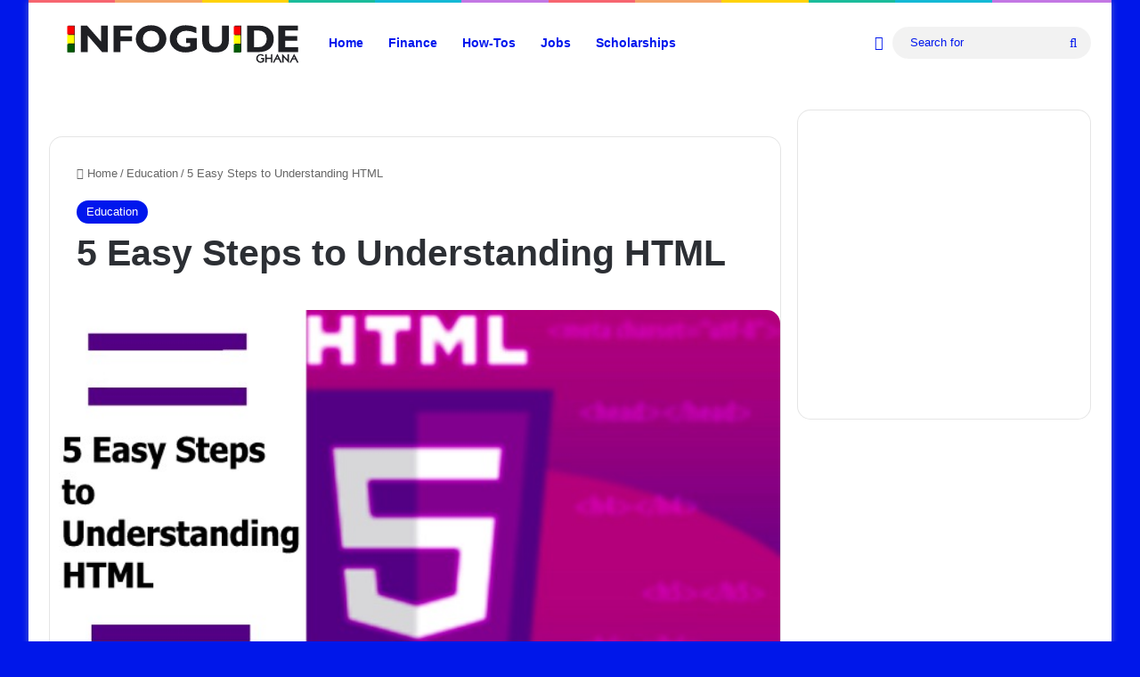

--- FILE ---
content_type: text/html; charset=UTF-8
request_url: https://infoguideghana.com/5-easy-steps-to-understanding-html/
body_size: 22808
content:
<!DOCTYPE html><html lang="en-US" class="" data-skin="light" prefix="og: https://ogp.me/ns#"><head><script data-no-optimize="1">var litespeed_docref=sessionStorage.getItem("litespeed_docref");litespeed_docref&&(Object.defineProperty(document,"referrer",{get:function(){return litespeed_docref}}),sessionStorage.removeItem("litespeed_docref"));</script> <meta charset="UTF-8" /><link rel="profile" href="https://gmpg.org/xfn/11" /><title>5 Easy Steps to Understanding HTML ▷ Infoguide Ghana</title><meta name="description" content="HTML is a relatively simple language, but that doesn&#039;t stop people from having problems with it. Why is that? It&#039;s mainly because, while the HTML tags"/><meta name="robots" content="follow, index, max-snippet:30, max-video-preview:15, max-image-preview:large"/><link rel="canonical" href="https://infoguideghana.com/5-easy-steps-to-understanding-html/" /><meta property="og:locale" content="en_US" /><meta property="og:type" content="article" /><meta property="og:title" content="5 Easy Steps to Understanding HTML ▷ Infoguide Ghana" /><meta property="og:description" content="HTML is a relatively simple language, but that doesn&#039;t stop people from having problems with it. Why is that? It&#039;s mainly because, while the HTML tags" /><meta property="og:url" content="https://infoguideghana.com/5-easy-steps-to-understanding-html/" /><meta property="og:site_name" content="Infoguide Ghana" /><meta property="article:publisher" content="https://facebook.com/infoguideghana" /><meta property="article:author" content="https://facebook.com/infoguideghana" /><meta property="article:tag" content="HTML" /><meta property="article:section" content="Education" /><meta property="fb:admins" content="100017487525989" /><meta property="og:image" content="https://infoguideghana.com/wp-content/uploads/2021/11/5-Ways-to-Easily-Understand-HTML.jpg" /><meta property="og:image:secure_url" content="https://infoguideghana.com/wp-content/uploads/2021/11/5-Ways-to-Easily-Understand-HTML.jpg" /><meta property="og:image:width" content="650" /><meta property="og:image:height" content="360" /><meta property="og:image:alt" content="5 Easy Steps to Understanding HTML" /><meta property="og:image:type" content="image/jpeg" /><meta property="article:published_time" content="2021-11-05T18:05:18+00:00" /><meta name="twitter:card" content="summary_large_image" /><meta name="twitter:title" content="5 Easy Steps to Understanding HTML ▷ Infoguide Ghana" /><meta name="twitter:description" content="HTML is a relatively simple language, but that doesn&#039;t stop people from having problems with it. Why is that? It&#039;s mainly because, while the HTML tags" /><meta name="twitter:site" content="@@infoguideghana" /><meta name="twitter:creator" content="@@infoguideghana" /><meta name="twitter:image" content="https://infoguideghana.com/wp-content/uploads/2021/11/5-Ways-to-Easily-Understand-HTML.jpg" /><meta name="twitter:label1" content="Written by" /><meta name="twitter:data1" content="Kwame Bediako" /><meta name="twitter:label2" content="Time to read" /><meta name="twitter:data2" content="4 minutes" /> <script type="application/ld+json" class="rank-math-schema">{"@context":"https://schema.org","@graph":[{"@type":"Organization","@id":"https://infoguideghana.com/#organization","name":"InfoGuide Ghana","sameAs":["https://facebook.com/infoguideghana","https://twitter.com/@infoguideghana","https://pinterest.com/infoguideghana","https://instagram.com/infoguideghana","https://youtube.com/infoguideghana","https://linkedin.com/company/infoguideghana"],"logo":{"@type":"ImageObject","@id":"https://infoguideghana.com/#logo","url":"https://infoguideghana.com/wp-content/uploads/2022/10/info-logo@2x.png","contentUrl":"https://infoguideghana.com/wp-content/uploads/2022/10/info-logo@2x.png","caption":"Infoguide Ghana","inLanguage":"en-US","width":"599","height":"98"}},{"@type":"WebSite","@id":"https://infoguideghana.com/#website","url":"https://infoguideghana.com","name":"Infoguide Ghana","alternateName":"Infoguide GH","publisher":{"@id":"https://infoguideghana.com/#organization"},"inLanguage":"en-US"},{"@type":"ImageObject","@id":"https://infoguideghana.com/wp-content/uploads/2021/11/5-Ways-to-Easily-Understand-HTML.jpg","url":"https://infoguideghana.com/wp-content/uploads/2021/11/5-Ways-to-Easily-Understand-HTML.jpg","width":"650","height":"360","inLanguage":"en-US"},{"@type":"BreadcrumbList","@id":"https://infoguideghana.com/5-easy-steps-to-understanding-html/#breadcrumb","itemListElement":[{"@type":"ListItem","position":"1","item":{"@id":"https://infoguideghana.com"}},{"@type":"ListItem","position":"2","item":{"@id":"https://infoguideghana.com/education/","name":"Education"}},{"@type":"ListItem","position":"3","item":{"@id":"https://infoguideghana.com/5-easy-steps-to-understanding-html/","name":"5 Easy Steps to Understanding HTML"}}]},{"@type":"WebPage","@id":"https://infoguideghana.com/5-easy-steps-to-understanding-html/#webpage","url":"https://infoguideghana.com/5-easy-steps-to-understanding-html/","name":"5 Easy Steps to Understanding HTML \u25b7 Infoguide Ghana","datePublished":"2021-11-05T18:05:18+00:00","dateModified":"2021-11-05T18:05:18+00:00","isPartOf":{"@id":"https://infoguideghana.com/#website"},"primaryImageOfPage":{"@id":"https://infoguideghana.com/wp-content/uploads/2021/11/5-Ways-to-Easily-Understand-HTML.jpg"},"inLanguage":"en-US","breadcrumb":{"@id":"https://infoguideghana.com/5-easy-steps-to-understanding-html/#breadcrumb"}},{"@type":"Person","@id":"https://infoguideghana.com/author/kidiamin/","name":"Kwame Bediako","url":"https://infoguideghana.com/author/kidiamin/","image":{"@type":"ImageObject","@id":"https://infoguideghana.com/wp-content/litespeed/avatar/2df5ae56958bf2f32bc0954ffce897c8.jpg?ver=1768808610","url":"https://infoguideghana.com/wp-content/litespeed/avatar/2df5ae56958bf2f32bc0954ffce897c8.jpg?ver=1768808610","caption":"Kwame Bediako","inLanguage":"en-US"},"sameAs":["https://infoguideghana.com"],"worksFor":{"@id":"https://infoguideghana.com/#organization"}},{"@type":"BlogPosting","headline":"5 Easy Steps to Understanding HTML \u25b7 Infoguide Ghana","datePublished":"2021-11-05T18:05:18+00:00","dateModified":"2021-11-05T18:05:18+00:00","articleSection":"Education","author":{"@id":"https://infoguideghana.com/author/kidiamin/","name":"Kwame Bediako"},"publisher":{"@id":"https://infoguideghana.com/#organization"},"description":"HTML is a relatively simple language, but that doesn&#039;t stop people from having problems with it. Why is that? It&#039;s mainly because, while the HTML tags","name":"5 Easy Steps to Understanding HTML \u25b7 Infoguide Ghana","@id":"https://infoguideghana.com/5-easy-steps-to-understanding-html/#richSnippet","isPartOf":{"@id":"https://infoguideghana.com/5-easy-steps-to-understanding-html/#webpage"},"image":{"@id":"https://infoguideghana.com/wp-content/uploads/2021/11/5-Ways-to-Easily-Understand-HTML.jpg"},"inLanguage":"en-US","mainEntityOfPage":{"@id":"https://infoguideghana.com/5-easy-steps-to-understanding-html/#webpage"}}]}</script> <link rel="alternate" type="application/rss+xml" title="Infoguide Ghana &raquo; Feed" href="https://infoguideghana.com/feed/" /><link rel="alternate" type="application/rss+xml" title="Infoguide Ghana &raquo; Comments Feed" href="https://infoguideghana.com/comments/feed/" /> <script type="litespeed/javascript">try{if('undefined'!=typeof localStorage){var tieSkin=localStorage.getItem('tie-skin')}
var html=document.getElementsByTagName('html')[0].classList,htmlSkin='light';if(html.contains('dark-skin')){htmlSkin='dark'}
if(tieSkin!=null&&tieSkin!=htmlSkin){html.add('tie-skin-inverted');var tieSkinInverted=!0}
if(tieSkin=='dark'){html.add('dark-skin')}else if(tieSkin=='light'){html.remove('dark-skin')}}catch(e){console.log(e)}</script> <style type="text/css">:root{				
			--tie-preset-gradient-1: linear-gradient(135deg, rgba(6, 147, 227, 1) 0%, rgb(155, 81, 224) 100%);
			--tie-preset-gradient-2: linear-gradient(135deg, rgb(122, 220, 180) 0%, rgb(0, 208, 130) 100%);
			--tie-preset-gradient-3: linear-gradient(135deg, rgba(252, 185, 0, 1) 0%, rgba(255, 105, 0, 1) 100%);
			--tie-preset-gradient-4: linear-gradient(135deg, rgba(255, 105, 0, 1) 0%, rgb(207, 46, 46) 100%);
			--tie-preset-gradient-5: linear-gradient(135deg, rgb(238, 238, 238) 0%, rgb(169, 184, 195) 100%);
			--tie-preset-gradient-6: linear-gradient(135deg, rgb(74, 234, 220) 0%, rgb(151, 120, 209) 20%, rgb(207, 42, 186) 40%, rgb(238, 44, 130) 60%, rgb(251, 105, 98) 80%, rgb(254, 248, 76) 100%);
			--tie-preset-gradient-7: linear-gradient(135deg, rgb(255, 206, 236) 0%, rgb(152, 150, 240) 100%);
			--tie-preset-gradient-8: linear-gradient(135deg, rgb(254, 205, 165) 0%, rgb(254, 45, 45) 50%, rgb(107, 0, 62) 100%);
			--tie-preset-gradient-9: linear-gradient(135deg, rgb(255, 203, 112) 0%, rgb(199, 81, 192) 50%, rgb(65, 88, 208) 100%);
			--tie-preset-gradient-10: linear-gradient(135deg, rgb(255, 245, 203) 0%, rgb(182, 227, 212) 50%, rgb(51, 167, 181) 100%);
			--tie-preset-gradient-11: linear-gradient(135deg, rgb(202, 248, 128) 0%, rgb(113, 206, 126) 100%);
			--tie-preset-gradient-12: linear-gradient(135deg, rgb(2, 3, 129) 0%, rgb(40, 116, 252) 100%);
			--tie-preset-gradient-13: linear-gradient(135deg, #4D34FA, #ad34fa);
			--tie-preset-gradient-14: linear-gradient(135deg, #0057FF, #31B5FF);
			--tie-preset-gradient-15: linear-gradient(135deg, #FF007A, #FF81BD);
			--tie-preset-gradient-16: linear-gradient(135deg, #14111E, #4B4462);
			--tie-preset-gradient-17: linear-gradient(135deg, #F32758, #FFC581);

			
					--main-nav-background: #FFFFFF;
					--main-nav-secondry-background: rgba(0,0,0,0.03);
					--main-nav-primary-color: #0088ff;
					--main-nav-contrast-primary-color: #FFFFFF;
					--main-nav-text-color: #2c2f34;
					--main-nav-secondry-text-color: rgba(0,0,0,0.5);
					--main-nav-main-border-color: rgba(0,0,0,0.1);
					--main-nav-secondry-border-color: rgba(0,0,0,0.08);
				--tie-buttons-radius: 100px;--tie-buttons-color: #1d00db;--tie-buttons-text: #ffffff;--tie-buttons-hover-color: #0000a9;--tie-buttons-hover-text: #FFFFFF;
			}</style><link rel="alternate" title="oEmbed (JSON)" type="application/json+oembed" href="https://infoguideghana.com/wp-json/oembed/1.0/embed?url=https%3A%2F%2Finfoguideghana.com%2F5-easy-steps-to-understanding-html%2F" /><link rel="alternate" title="oEmbed (XML)" type="text/xml+oembed" href="https://infoguideghana.com/wp-json/oembed/1.0/embed?url=https%3A%2F%2Finfoguideghana.com%2F5-easy-steps-to-understanding-html%2F&#038;format=xml" /><meta name="viewport" content="width=device-width, initial-scale=1.0" /><style id='wp-img-auto-sizes-contain-inline-css' type='text/css'>img:is([sizes=auto i],[sizes^="auto," i]){contain-intrinsic-size:3000px 1500px}
/*# sourceURL=wp-img-auto-sizes-contain-inline-css */</style><link data-optimized="2" rel="stylesheet" href="https://infoguideghana.com/wp-content/litespeed/css/c8a291d4d8ed334bb746fec1b020f9e7.css?ver=ca327" /><style id='global-styles-inline-css' type='text/css'>:root{--wp--preset--aspect-ratio--square: 1;--wp--preset--aspect-ratio--4-3: 4/3;--wp--preset--aspect-ratio--3-4: 3/4;--wp--preset--aspect-ratio--3-2: 3/2;--wp--preset--aspect-ratio--2-3: 2/3;--wp--preset--aspect-ratio--16-9: 16/9;--wp--preset--aspect-ratio--9-16: 9/16;--wp--preset--color--black: #000000;--wp--preset--color--cyan-bluish-gray: #abb8c3;--wp--preset--color--white: #ffffff;--wp--preset--color--pale-pink: #f78da7;--wp--preset--color--vivid-red: #cf2e2e;--wp--preset--color--luminous-vivid-orange: #ff6900;--wp--preset--color--luminous-vivid-amber: #fcb900;--wp--preset--color--light-green-cyan: #7bdcb5;--wp--preset--color--vivid-green-cyan: #00d084;--wp--preset--color--pale-cyan-blue: #8ed1fc;--wp--preset--color--vivid-cyan-blue: #0693e3;--wp--preset--color--vivid-purple: #9b51e0;--wp--preset--color--global-color: #0017ed;--wp--preset--gradient--vivid-cyan-blue-to-vivid-purple: linear-gradient(135deg,rgb(6,147,227) 0%,rgb(155,81,224) 100%);--wp--preset--gradient--light-green-cyan-to-vivid-green-cyan: linear-gradient(135deg,rgb(122,220,180) 0%,rgb(0,208,130) 100%);--wp--preset--gradient--luminous-vivid-amber-to-luminous-vivid-orange: linear-gradient(135deg,rgb(252,185,0) 0%,rgb(255,105,0) 100%);--wp--preset--gradient--luminous-vivid-orange-to-vivid-red: linear-gradient(135deg,rgb(255,105,0) 0%,rgb(207,46,46) 100%);--wp--preset--gradient--very-light-gray-to-cyan-bluish-gray: linear-gradient(135deg,rgb(238,238,238) 0%,rgb(169,184,195) 100%);--wp--preset--gradient--cool-to-warm-spectrum: linear-gradient(135deg,rgb(74,234,220) 0%,rgb(151,120,209) 20%,rgb(207,42,186) 40%,rgb(238,44,130) 60%,rgb(251,105,98) 80%,rgb(254,248,76) 100%);--wp--preset--gradient--blush-light-purple: linear-gradient(135deg,rgb(255,206,236) 0%,rgb(152,150,240) 100%);--wp--preset--gradient--blush-bordeaux: linear-gradient(135deg,rgb(254,205,165) 0%,rgb(254,45,45) 50%,rgb(107,0,62) 100%);--wp--preset--gradient--luminous-dusk: linear-gradient(135deg,rgb(255,203,112) 0%,rgb(199,81,192) 50%,rgb(65,88,208) 100%);--wp--preset--gradient--pale-ocean: linear-gradient(135deg,rgb(255,245,203) 0%,rgb(182,227,212) 50%,rgb(51,167,181) 100%);--wp--preset--gradient--electric-grass: linear-gradient(135deg,rgb(202,248,128) 0%,rgb(113,206,126) 100%);--wp--preset--gradient--midnight: linear-gradient(135deg,rgb(2,3,129) 0%,rgb(40,116,252) 100%);--wp--preset--font-size--small: 13px;--wp--preset--font-size--medium: 20px;--wp--preset--font-size--large: 36px;--wp--preset--font-size--x-large: 42px;--wp--preset--spacing--20: 0.44rem;--wp--preset--spacing--30: 0.67rem;--wp--preset--spacing--40: 1rem;--wp--preset--spacing--50: 1.5rem;--wp--preset--spacing--60: 2.25rem;--wp--preset--spacing--70: 3.38rem;--wp--preset--spacing--80: 5.06rem;--wp--preset--shadow--natural: 6px 6px 9px rgba(0, 0, 0, 0.2);--wp--preset--shadow--deep: 12px 12px 50px rgba(0, 0, 0, 0.4);--wp--preset--shadow--sharp: 6px 6px 0px rgba(0, 0, 0, 0.2);--wp--preset--shadow--outlined: 6px 6px 0px -3px rgb(255, 255, 255), 6px 6px rgb(0, 0, 0);--wp--preset--shadow--crisp: 6px 6px 0px rgb(0, 0, 0);}:where(.is-layout-flex){gap: 0.5em;}:where(.is-layout-grid){gap: 0.5em;}body .is-layout-flex{display: flex;}.is-layout-flex{flex-wrap: wrap;align-items: center;}.is-layout-flex > :is(*, div){margin: 0;}body .is-layout-grid{display: grid;}.is-layout-grid > :is(*, div){margin: 0;}:where(.wp-block-columns.is-layout-flex){gap: 2em;}:where(.wp-block-columns.is-layout-grid){gap: 2em;}:where(.wp-block-post-template.is-layout-flex){gap: 1.25em;}:where(.wp-block-post-template.is-layout-grid){gap: 1.25em;}.has-black-color{color: var(--wp--preset--color--black) !important;}.has-cyan-bluish-gray-color{color: var(--wp--preset--color--cyan-bluish-gray) !important;}.has-white-color{color: var(--wp--preset--color--white) !important;}.has-pale-pink-color{color: var(--wp--preset--color--pale-pink) !important;}.has-vivid-red-color{color: var(--wp--preset--color--vivid-red) !important;}.has-luminous-vivid-orange-color{color: var(--wp--preset--color--luminous-vivid-orange) !important;}.has-luminous-vivid-amber-color{color: var(--wp--preset--color--luminous-vivid-amber) !important;}.has-light-green-cyan-color{color: var(--wp--preset--color--light-green-cyan) !important;}.has-vivid-green-cyan-color{color: var(--wp--preset--color--vivid-green-cyan) !important;}.has-pale-cyan-blue-color{color: var(--wp--preset--color--pale-cyan-blue) !important;}.has-vivid-cyan-blue-color{color: var(--wp--preset--color--vivid-cyan-blue) !important;}.has-vivid-purple-color{color: var(--wp--preset--color--vivid-purple) !important;}.has-black-background-color{background-color: var(--wp--preset--color--black) !important;}.has-cyan-bluish-gray-background-color{background-color: var(--wp--preset--color--cyan-bluish-gray) !important;}.has-white-background-color{background-color: var(--wp--preset--color--white) !important;}.has-pale-pink-background-color{background-color: var(--wp--preset--color--pale-pink) !important;}.has-vivid-red-background-color{background-color: var(--wp--preset--color--vivid-red) !important;}.has-luminous-vivid-orange-background-color{background-color: var(--wp--preset--color--luminous-vivid-orange) !important;}.has-luminous-vivid-amber-background-color{background-color: var(--wp--preset--color--luminous-vivid-amber) !important;}.has-light-green-cyan-background-color{background-color: var(--wp--preset--color--light-green-cyan) !important;}.has-vivid-green-cyan-background-color{background-color: var(--wp--preset--color--vivid-green-cyan) !important;}.has-pale-cyan-blue-background-color{background-color: var(--wp--preset--color--pale-cyan-blue) !important;}.has-vivid-cyan-blue-background-color{background-color: var(--wp--preset--color--vivid-cyan-blue) !important;}.has-vivid-purple-background-color{background-color: var(--wp--preset--color--vivid-purple) !important;}.has-black-border-color{border-color: var(--wp--preset--color--black) !important;}.has-cyan-bluish-gray-border-color{border-color: var(--wp--preset--color--cyan-bluish-gray) !important;}.has-white-border-color{border-color: var(--wp--preset--color--white) !important;}.has-pale-pink-border-color{border-color: var(--wp--preset--color--pale-pink) !important;}.has-vivid-red-border-color{border-color: var(--wp--preset--color--vivid-red) !important;}.has-luminous-vivid-orange-border-color{border-color: var(--wp--preset--color--luminous-vivid-orange) !important;}.has-luminous-vivid-amber-border-color{border-color: var(--wp--preset--color--luminous-vivid-amber) !important;}.has-light-green-cyan-border-color{border-color: var(--wp--preset--color--light-green-cyan) !important;}.has-vivid-green-cyan-border-color{border-color: var(--wp--preset--color--vivid-green-cyan) !important;}.has-pale-cyan-blue-border-color{border-color: var(--wp--preset--color--pale-cyan-blue) !important;}.has-vivid-cyan-blue-border-color{border-color: var(--wp--preset--color--vivid-cyan-blue) !important;}.has-vivid-purple-border-color{border-color: var(--wp--preset--color--vivid-purple) !important;}.has-vivid-cyan-blue-to-vivid-purple-gradient-background{background: var(--wp--preset--gradient--vivid-cyan-blue-to-vivid-purple) !important;}.has-light-green-cyan-to-vivid-green-cyan-gradient-background{background: var(--wp--preset--gradient--light-green-cyan-to-vivid-green-cyan) !important;}.has-luminous-vivid-amber-to-luminous-vivid-orange-gradient-background{background: var(--wp--preset--gradient--luminous-vivid-amber-to-luminous-vivid-orange) !important;}.has-luminous-vivid-orange-to-vivid-red-gradient-background{background: var(--wp--preset--gradient--luminous-vivid-orange-to-vivid-red) !important;}.has-very-light-gray-to-cyan-bluish-gray-gradient-background{background: var(--wp--preset--gradient--very-light-gray-to-cyan-bluish-gray) !important;}.has-cool-to-warm-spectrum-gradient-background{background: var(--wp--preset--gradient--cool-to-warm-spectrum) !important;}.has-blush-light-purple-gradient-background{background: var(--wp--preset--gradient--blush-light-purple) !important;}.has-blush-bordeaux-gradient-background{background: var(--wp--preset--gradient--blush-bordeaux) !important;}.has-luminous-dusk-gradient-background{background: var(--wp--preset--gradient--luminous-dusk) !important;}.has-pale-ocean-gradient-background{background: var(--wp--preset--gradient--pale-ocean) !important;}.has-electric-grass-gradient-background{background: var(--wp--preset--gradient--electric-grass) !important;}.has-midnight-gradient-background{background: var(--wp--preset--gradient--midnight) !important;}.has-small-font-size{font-size: var(--wp--preset--font-size--small) !important;}.has-medium-font-size{font-size: var(--wp--preset--font-size--medium) !important;}.has-large-font-size{font-size: var(--wp--preset--font-size--large) !important;}.has-x-large-font-size{font-size: var(--wp--preset--font-size--x-large) !important;}
/*# sourceURL=global-styles-inline-css */</style><style id='classic-theme-styles-inline-css' type='text/css'>/*! This file is auto-generated */
.wp-block-button__link{color:#fff;background-color:#32373c;border-radius:9999px;box-shadow:none;text-decoration:none;padding:calc(.667em + 2px) calc(1.333em + 2px);font-size:1.125em}.wp-block-file__button{background:#32373c;color:#fff;text-decoration:none}
/*# sourceURL=/wp-includes/css/classic-themes.min.css */</style><style id='tie-css-print-inline-css' type='text/css'>.wf-active .logo-text,.wf-active h1,.wf-active h2,.wf-active h3,.wf-active h4,.wf-active h5,.wf-active h6,.wf-active .the-subtitle{font-family: 'Poppins';}#tie-body{background-color: #0017ea;}.background-overlay {background-attachment: fixed;background-image: url(https://infoguideghana.com/wp-content/themes/jannah/jannah/assets/images/bg-dots.png);}:root:root{--brand-color: #0017ed;--dark-brand-color: #0000bb;--bright-color: #FFFFFF;--base-color: #2c2f34;}#reading-position-indicator{box-shadow: 0 0 10px rgba( 0,23,237,0.7);}:root:root{--brand-color: #0017ed;--dark-brand-color: #0000bb;--bright-color: #FFFFFF;--base-color: #2c2f34;}#reading-position-indicator{box-shadow: 0 0 10px rgba( 0,23,237,0.7);}#header-notification-bar{background: var( --tie-preset-gradient-6 );}#top-nav,#top-nav .sub-menu,#top-nav .comp-sub-menu,#top-nav .ticker-content,#top-nav .ticker-swipe,.top-nav-boxed #top-nav .topbar-wrapper,.top-nav-dark .top-menu ul,#autocomplete-suggestions.search-in-top-nav{background-color : #2a4150;}#top-nav *,#autocomplete-suggestions.search-in-top-nav{border-color: rgba( #FFFFFF,0.08);}#top-nav .icon-basecloud-bg:after{color: #2a4150;}#top-nav a:not(:hover),#top-nav input,#top-nav #search-submit,#top-nav .fa-spinner,#top-nav .dropdown-social-icons li a span,#top-nav .components > li .social-link:not(:hover) span,#autocomplete-suggestions.search-in-top-nav a{color: #ffffff;}#top-nav input::-moz-placeholder{color: #ffffff;}#top-nav input:-moz-placeholder{color: #ffffff;}#top-nav input:-ms-input-placeholder{color: #ffffff;}#top-nav input::-webkit-input-placeholder{color: #ffffff;}#top-nav,.search-in-top-nav{--tie-buttons-color: #90b3bb;--tie-buttons-border-color: #90b3bb;--tie-buttons-text: #FFFFFF;--tie-buttons-hover-color: #72959d;}#top-nav a:hover,#top-nav .menu li:hover > a,#top-nav .menu > .tie-current-menu > a,#top-nav .components > li:hover > a,#top-nav .components #search-submit:hover,#autocomplete-suggestions.search-in-top-nav .post-title a:hover{color: #90b3bb;}#top-nav,#top-nav .comp-sub-menu,#top-nav .tie-weather-widget{color: #90b3bb;}#autocomplete-suggestions.search-in-top-nav .post-meta,#autocomplete-suggestions.search-in-top-nav .post-meta a:not(:hover){color: rgba( 144,179,187,0.7 );}#top-nav .weather-icon .icon-cloud,#top-nav .weather-icon .icon-basecloud-bg,#top-nav .weather-icon .icon-cloud-behind{color: #90b3bb !important;}#main-nav,#main-nav .menu-sub-content,#main-nav .comp-sub-menu,#main-nav ul.cats-vertical li a.is-active,#main-nav ul.cats-vertical li a:hover,#autocomplete-suggestions.search-in-main-nav{background-color: #ffffff;}#main-nav{border-width: 0;}#theme-header #main-nav:not(.fixed-nav){bottom: 0;}#main-nav .icon-basecloud-bg:after{color: #ffffff;}#autocomplete-suggestions.search-in-main-nav{border-color: rgba(0,0,0,0.07);}.main-nav-boxed #main-nav .main-menu-wrapper{border-width: 0;}#main-nav a:not(:hover),#main-nav a.social-link:not(:hover) span,#main-nav .dropdown-social-icons li a span,#autocomplete-suggestions.search-in-main-nav a{color: #0017ed;}.main-nav,.search-in-main-nav{--main-nav-primary-color: #0017ed;--tie-buttons-color: #0017ed;--tie-buttons-border-color: #0017ed;--tie-buttons-text: #FFFFFF;--tie-buttons-hover-color: #0000cf;}#main-nav .mega-links-head:after,#main-nav .cats-horizontal a.is-active,#main-nav .cats-horizontal a:hover,#main-nav .spinner > div{background-color: #0017ed;}#main-nav .menu ul li:hover > a,#main-nav .menu ul li.current-menu-item:not(.mega-link-column) > a,#main-nav .components a:hover,#main-nav .components > li:hover > a,#main-nav #search-submit:hover,#main-nav .cats-vertical a.is-active,#main-nav .cats-vertical a:hover,#main-nav .mega-menu .post-meta a:hover,#main-nav .mega-menu .post-box-title a:hover,#autocomplete-suggestions.search-in-main-nav a:hover,#main-nav .spinner-circle:after{color: #0017ed;}#main-nav .menu > li.tie-current-menu > a,#main-nav .menu > li:hover > a,.theme-header #main-nav .mega-menu .cats-horizontal a.is-active,.theme-header #main-nav .mega-menu .cats-horizontal a:hover{color: #FFFFFF;}#main-nav .menu > li.tie-current-menu > a:before,#main-nav .menu > li:hover > a:before{border-top-color: #FFFFFF;}#main-nav,#main-nav input,#main-nav #search-submit,#main-nav .fa-spinner,#main-nav .comp-sub-menu,#main-nav .tie-weather-widget{color: #0017ed;}#main-nav input::-moz-placeholder{color: #0017ed;}#main-nav input:-moz-placeholder{color: #0017ed;}#main-nav input:-ms-input-placeholder{color: #0017ed;}#main-nav input::-webkit-input-placeholder{color: #0017ed;}#main-nav .mega-menu .post-meta,#main-nav .mega-menu .post-meta a,#autocomplete-suggestions.search-in-main-nav .post-meta{color: rgba(0,23,237,0.6);}#main-nav .weather-icon .icon-cloud,#main-nav .weather-icon .icon-basecloud-bg,#main-nav .weather-icon .icon-cloud-behind{color: #0017ed !important;}#footer{background-color: #00073d;}#site-info{background-color: #00063d;}#footer .posts-list-counter .posts-list-items li.widget-post-list:before{border-color: #00073d;}#footer .timeline-widget a .date:before{border-color: rgba(0,7,61,0.8);}#footer .footer-boxed-widget-area,#footer textarea,#footer input:not([type=submit]),#footer select,#footer code,#footer kbd,#footer pre,#footer samp,#footer .show-more-button,#footer .slider-links .tie-slider-nav span,#footer #wp-calendar,#footer #wp-calendar tbody td,#footer #wp-calendar thead th,#footer .widget.buddypress .item-options a{border-color: rgba(255,255,255,0.1);}#footer .social-statistics-widget .white-bg li.social-icons-item a,#footer .widget_tag_cloud .tagcloud a,#footer .latest-tweets-widget .slider-links .tie-slider-nav span,#footer .widget_layered_nav_filters a{border-color: rgba(255,255,255,0.1);}#footer .social-statistics-widget .white-bg li:before{background: rgba(255,255,255,0.1);}.site-footer #wp-calendar tbody td{background: rgba(255,255,255,0.02);}#footer .white-bg .social-icons-item a span.followers span,#footer .circle-three-cols .social-icons-item a .followers-num,#footer .circle-three-cols .social-icons-item a .followers-name{color: rgba(255,255,255,0.8);}#footer .timeline-widget ul:before,#footer .timeline-widget a:not(:hover) .date:before{background-color: #00001f;}#footer,#footer textarea,#footer input:not([type='submit']),#footer select,#footer #wp-calendar tbody,#footer .tie-slider-nav li span:not(:hover),#footer .widget_categories li a:before,#footer .widget_product_categories li a:before,#footer .widget_layered_nav li a:before,#footer .widget_archive li a:before,#footer .widget_nav_menu li a:before,#footer .widget_meta li a:before,#footer .widget_pages li a:before,#footer .widget_recent_entries li a:before,#footer .widget_display_forums li a:before,#footer .widget_display_views li a:before,#footer .widget_rss li a:before,#footer .widget_display_stats dt:before,#footer .subscribe-widget-content h3,#footer .about-author .social-icons a:not(:hover) span{color: #d1d1d1;}#footer post-widget-body .meta-item,#footer .post-meta,#footer .stream-title,#footer.dark-skin .timeline-widget .date,#footer .wp-caption .wp-caption-text,#footer .rss-date{color: rgba(209,209,209,0.7);}#footer input::-moz-placeholder{color: #d1d1d1;}#footer input:-moz-placeholder{color: #d1d1d1;}#footer input:-ms-input-placeholder{color: #d1d1d1;}#footer input::-webkit-input-placeholder{color: #d1d1d1;}.site-footer.dark-skin a:hover,#footer .stars-rating-active,#footer .twitter-icon-wrap span,.block-head-4.magazine2 #footer .tabs li a{color: #90b3bb;}#footer .circle_bar{stroke: #90b3bb;}#footer .widget.buddypress .item-options a.selected,#footer .widget.buddypress .item-options a.loading,#footer .tie-slider-nav span:hover,.block-head-4.magazine2 #footer .tabs{border-color: #90b3bb;}.magazine2:not(.block-head-4) #footer .tabs a:hover,.magazine2:not(.block-head-4) #footer .tabs .active a,.magazine1 #footer .tabs a:hover,.magazine1 #footer .tabs .active a,.block-head-4.magazine2 #footer .tabs.tabs .active a,.block-head-4.magazine2 #footer .tabs > .active a:before,.block-head-4.magazine2 #footer .tabs > li.active:nth-child(n) a:after,#footer .digital-rating-static,#footer .timeline-widget li a:hover .date:before,#footer #wp-calendar #today,#footer .posts-list-counter .posts-list-items li.widget-post-list:before,#footer .cat-counter span,#footer.dark-skin .the-global-title:after,#footer .button,#footer [type='submit'],#footer .spinner > div,#footer .widget.buddypress .item-options a.selected,#footer .widget.buddypress .item-options a.loading,#footer .tie-slider-nav span:hover,#footer .fullwidth-area .tagcloud a:hover{background-color: #90b3bb;color: #FFFFFF;}.block-head-4.magazine2 #footer .tabs li a:hover{color: #72959d;}.block-head-4.magazine2 #footer .tabs.tabs .active a:hover,#footer .widget.buddypress .item-options a.selected,#footer .widget.buddypress .item-options a.loading,#footer .tie-slider-nav span:hover{color: #FFFFFF !important;}#footer .button:hover,#footer [type='submit']:hover{background-color: #72959d;color: #FFFFFF;}a#go-to-top{background-color: #0f009b;}.tie-cat-10,.tie-cat-item-10 > span{background-color:#e67e22 !important;color:#FFFFFF !important;}.tie-cat-10:after{border-top-color:#e67e22 !important;}.tie-cat-10:hover{background-color:#c86004 !important;}.tie-cat-10:hover:after{border-top-color:#c86004 !important;}.tie-cat-69,.tie-cat-item-69 > span{background-color:#2ecc71 !important;color:#FFFFFF !important;}.tie-cat-69:after{border-top-color:#2ecc71 !important;}.tie-cat-69:hover{background-color:#10ae53 !important;}.tie-cat-69:hover:after{border-top-color:#10ae53 !important;}.tie-cat-939,.tie-cat-item-939 > span{background-color:#9b59b6 !important;color:#FFFFFF !important;}.tie-cat-939:after{border-top-color:#9b59b6 !important;}.tie-cat-939:hover{background-color:#7d3b98 !important;}.tie-cat-939:hover:after{border-top-color:#7d3b98 !important;}.tie-cat-940,.tie-cat-item-940 > span{background-color:#34495e !important;color:#FFFFFF !important;}.tie-cat-940:after{border-top-color:#34495e !important;}.tie-cat-940:hover{background-color:#162b40 !important;}.tie-cat-940:hover:after{border-top-color:#162b40 !important;}.tie-cat-11,.tie-cat-item-11 > span{background-color:#795548 !important;color:#FFFFFF !important;}.tie-cat-11:after{border-top-color:#795548 !important;}.tie-cat-11:hover{background-color:#5b372a !important;}.tie-cat-11:hover:after{border-top-color:#5b372a !important;}.tie-cat-6,.tie-cat-item-6 > span{background-color:#4CAF50 !important;color:#FFFFFF !important;}.tie-cat-6:after{border-top-color:#4CAF50 !important;}.tie-cat-6:hover{background-color:#2e9132 !important;}.tie-cat-6:hover:after{border-top-color:#2e9132 !important;}@media (min-width: 992px){.sidebar{width: 30%;}.main-content{width: 70%;}}@media (max-width: 991px){#theme-header.has-normal-width-logo #logo img {width:300px !important;max-width:100% !important;height: auto !important;max-height: 200px !important;}}#respond .comment-form-email {width: 100% !important;float: none !important;}body .mag-box .breaking,body .social-icons-widget .social-icons-item .social-link,body .widget_product_tag_cloud a,body .widget_tag_cloud a,body .post-tags a,body .widget_layered_nav_filters a,body .post-bottom-meta-title,body .post-bottom-meta a,body .post-cat,body .show-more-button,body #instagram-link.is-expanded .follow-button,body .cat-counter a + span,body .mag-box-options .slider-arrow-nav a,body .main-menu .cats-horizontal li a,body #instagram-link.is-compact,body .pages-numbers a,body .pages-nav-item,body .bp-pagination-links .page-numbers,body .fullwidth-area .widget_tag_cloud .tagcloud a,body ul.breaking-news-nav li.jnt-prev,body ul.breaking-news-nav li.jnt-next,body #tie-popup-search-mobile table.gsc-search-box{border-radius: 35px;}body .mag-box ul.breaking-news-nav li{border: 0 !important;}body #instagram-link.is-compact{padding-right: 40px;padding-left: 40px;}body .post-bottom-meta-title,body .post-bottom-meta a,body .more-link{padding-right: 15px;padding-left: 15px;}body #masonry-grid .container-wrapper .post-thumb img{border-radius: 0px;}body .video-thumbnail,body .review-item,body .review-summary,body .user-rate-wrap,body textarea,body input,body select{border-radius: 5px;}body .post-content-slideshow,body #tie-read-next,body .prev-next-post-nav .post-thumb,body .post-thumb img,body .container-wrapper,body .tie-popup-container .container-wrapper,body .widget,body .grid-slider-wrapper .grid-item,body .slider-vertical-navigation .slide,body .boxed-slider:not(.grid-slider-wrapper) .slide,body .buddypress-wrap .activity-list .load-more a,body .buddypress-wrap .activity-list .load-newest a,body .woocommerce .products .product .product-img img,body .woocommerce .products .product .product-img,body .woocommerce .woocommerce-tabs,body .woocommerce div.product .related.products,body .woocommerce div.product .up-sells.products,body .woocommerce .cart_totals,.woocommerce .cross-sells,body .big-thumb-left-box-inner,body .miscellaneous-box .posts-items li:first-child,body .single-big-img,body .masonry-with-spaces .container-wrapper .slide,body .news-gallery-items li .post-thumb,body .scroll-2-box .slide,.magazine1.archive:not(.bbpress) .entry-header-outer,.magazine1.search .entry-header-outer,.magazine1.archive:not(.bbpress) .mag-box .container-wrapper,.magazine1.search .mag-box .container-wrapper,body.magazine1 .entry-header-outer + .mag-box,body .digital-rating-static,body .entry q,body .entry blockquote,body #instagram-link.is-expanded,body.single-post .featured-area,body.post-layout-8 #content,body .footer-boxed-widget-area,body .tie-video-main-slider,body .post-thumb-overlay,body .widget_media_image img,body .stream-item-mag img,body .media-page-layout .post-element{border-radius: 15px;}#subcategories-section .container-wrapper{border-radius: 15px !important;margin-top: 15px !important;border-top-width: 1px !important;}@media (max-width: 767px) {.tie-video-main-slider iframe{border-top-right-radius: 15px;border-top-left-radius: 15px;}}.magazine1.archive:not(.bbpress) .mag-box .container-wrapper,.magazine1.search .mag-box .container-wrapper{margin-top: 15px;border-top-width: 1px;}body .section-wrapper:not(.container-full) .wide-slider-wrapper .slider-main-container,body .section-wrapper:not(.container-full) .wide-slider-three-slids-wrapper{border-radius: 15px;overflow: hidden;}body .wide-slider-nav-wrapper,body .share-buttons-bottom,body .first-post-gradient li:first-child .post-thumb:after,body .scroll-2-box .post-thumb:after{border-bottom-left-radius: 15px;border-bottom-right-radius: 15px;}body .main-menu .menu-sub-content,body .comp-sub-menu{border-bottom-left-radius: 10px;border-bottom-right-radius: 10px;}body.single-post .featured-area{overflow: hidden;}body #check-also-box.check-also-left{border-top-right-radius: 15px;border-bottom-right-radius: 15px;}body #check-also-box.check-also-right{border-top-left-radius: 15px;border-bottom-left-radius: 15px;}body .mag-box .breaking-news-nav li:last-child{border-top-right-radius: 35px;border-bottom-right-radius: 35px;}body .mag-box .breaking-title:before{border-top-left-radius: 35px;border-bottom-left-radius: 35px;}body .tabs li:last-child a,body .full-overlay-title li:not(.no-post-thumb) .block-title-overlay{border-top-right-radius: 15px;}body .center-overlay-title li:not(.no-post-thumb) .block-title-overlay,body .tabs li:first-child a{border-top-left-radius: 15px;}
/*# sourceURL=tie-css-print-inline-css */</style> <script type="litespeed/javascript" data-src="https://infoguideghana.com/wp-includes/js/jquery/jquery.min.js" id="jquery-core-js"></script> <link rel="https://api.w.org/" href="https://infoguideghana.com/wp-json/" /><link rel="alternate" title="JSON" type="application/json" href="https://infoguideghana.com/wp-json/wp/v2/posts/467" /><link rel="EditURI" type="application/rsd+xml" title="RSD" href="https://infoguideghana.com/xmlrpc.php?rsd" /><meta name="generator" content="WordPress 6.9" /><link rel='shortlink' href='https://infoguideghana.com/?p=467' /><meta http-equiv="X-UA-Compatible" content="IE=edge"><meta name="theme-color" content="#ffffff" /><meta name="onesignal" content="wordpress-plugin"/> <script type="litespeed/javascript">window.OneSignalDeferred=window.OneSignalDeferred||[];OneSignalDeferred.push(function(OneSignal){var oneSignal_options={};window._oneSignalInitOptions=oneSignal_options;oneSignal_options.serviceWorkerParam={scope:'/wp-content/plugins/onesignal-free-web-push-notifications/sdk_files/push/onesignal/'};oneSignal_options.serviceWorkerPath='OneSignalSDKWorker.js';OneSignal.Notifications.setDefaultUrl("https://infoguideghana.com");oneSignal_options.wordpress=!0;oneSignal_options.appId='f3ab98f8-516d-486a-9ec8-c13f784fe64f';oneSignal_options.allowLocalhostAsSecureOrigin=!0;oneSignal_options.welcomeNotification={};oneSignal_options.welcomeNotification.title="InfoguideGhana.Com";oneSignal_options.welcomeNotification.message="";oneSignal_options.path="https://infoguideghana.com/wp-content/plugins/onesignal-free-web-push-notifications/sdk_files/";oneSignal_options.safari_web_id="web.onesignal.auto.66a57acb-1f7c-44c2-af57-20e68d9690d6";oneSignal_options.promptOptions={};oneSignal_options.notifyButton={};oneSignal_options.notifyButton.enable=!0;oneSignal_options.notifyButton.position='bottom-right';oneSignal_options.notifyButton.theme='default';oneSignal_options.notifyButton.size='medium';oneSignal_options.notifyButton.showCredit=!1;oneSignal_options.notifyButton.text={};oneSignal_options.notifyButton.text['tip.state.unsubscribed']='Subscribe to Latest Updates!';oneSignal_options.notifyButton.text['tip.state.subscribed']='You&#039;re Subscribed to the Latest Updates!';oneSignal_options.notifyButton.text['tip.state.blocked']='You&#039;ve blocked latest updates from InfoguideGhana.Com';oneSignal_options.notifyButton.colors={};oneSignal_options.notifyButton.colors['circle.background']='blue';oneSignal_options.notifyButton.colors['badge.background']='blue';oneSignal_options.notifyButton.colors['pulse.color']='blue';oneSignal_options.notifyButton.colors['dialog.button.background']='blue';oneSignal_options.notifyButton.offset={};oneSignal_options.notifyButton.offset.bottom='80px';OneSignal.init(window._oneSignalInitOptions);OneSignal.Slidedown.promptPush()});function documentInitOneSignal(){var oneSignal_elements=document.getElementsByClassName("OneSignal-prompt");var oneSignalLinkClickHandler=function(event){OneSignal.Notifications.requestPermission();event.preventDefault()};for(var i=0;i<oneSignal_elements.length;i++)
oneSignal_elements[i].addEventListener('click',oneSignalLinkClickHandler,!1);}
if(document.readyState==='complete'){documentInitOneSignal()}else{window.addEventListener("load",function(event){documentInitOneSignal()})}</script> <link rel="icon" href="https://infoguideghana.com/wp-content/uploads/2023/10/cropped-infoiguide-32x32.png" sizes="32x32" /><link rel="icon" href="https://infoguideghana.com/wp-content/uploads/2023/10/cropped-infoiguide-192x192.png" sizes="192x192" /><link rel="apple-touch-icon" href="https://infoguideghana.com/wp-content/uploads/2023/10/cropped-infoiguide-180x180.png" /><meta name="msapplication-TileImage" content="https://infoguideghana.com/wp-content/uploads/2023/10/cropped-infoiguide-270x270.png" /> <script type="litespeed/javascript" data-src="https://pagead2.googlesyndication.com/pagead/js/adsbygoogle.js?client=ca-pub-6531035445450932"
     crossorigin="anonymous"></script></head><body id="tie-body" class="wp-singular post-template-default single single-post postid-467 single-format-standard wp-theme-jannahjannah boxed-layout wrapper-has-shadow block-head-7 magazine3 magazine1 is-thumb-overlay-disabled is-desktop is-header-layout-4 has-header-ad sidebar-right has-sidebar post-layout-1 narrow-title-narrow-media has-mobile-share hide_breaking_news hide_footer_tiktok hide_footer_instagram"><div class="background-overlay"><div id="tie-container" class="site tie-container"><div id="tie-wrapper"><div class="stream-item stream-item-above-header"><div class="stream-item-size" style=""><script type="litespeed/javascript" data-src="https://pagead2.googlesyndication.com/pagead/js/adsbygoogle.js?client=ca-pub-6531035445450932"
     crossorigin="anonymous"></script> 
<ins class="adsbygoogle"
style="display:block"
data-ad-client="ca-pub-6531035445450932"
data-ad-slot="3699357654"
data-ad-format="auto"
data-full-width-responsive="true"></ins> <script type="litespeed/javascript">(adsbygoogle=window.adsbygoogle||[]).push({})</script> </div></div><div class="rainbow-line"></div><header id="theme-header" class="theme-header header-layout-4 header-layout-1 main-nav-light main-nav-default-light main-nav-below has-stream-item has-normal-width-logo mobile-header-centered"><div class="main-nav-wrapper"><nav id="main-nav" data-skin="search-in-main-nav" class="main-nav header-nav live-search-parent menu-style-border-bottom menu-style-minimal" style="line-height:90px" aria-label="Primary Navigation"><div class="container"><div class="main-menu-wrapper"><div id="mobile-header-components-area_1" class="mobile-header-components"><ul class="components"><li class="mobile-component_menu custom-menu-link"><a href="#" id="mobile-menu-icon" class=""><span class="tie-mobile-menu-icon nav-icon is-layout-2"></span><span class="screen-reader-text">Menu</span></a></li></ul></div><div class="header-layout-1-logo" style="width:300px"><div id="logo" class="image-logo" >
<a title="Infoguide Ghana" href="https://infoguideghana.com">
<picture id="tie-logo-default" class="tie-logo-default tie-logo-picture">
<source class="tie-logo-source-default tie-logo-source" srcset="https://infoguideghana.com/wp-content/uploads/2022/10/info-logo@2x.png 2x, https://infoguideghana.com/wp-content/uploads/2022/10/info-logo.png 1x">
<img data-lazyloaded="1" src="[data-uri]" class="tie-logo-img-default tie-logo-img" data-src="https://infoguideghana.com/wp-content/uploads/2022/10/info-logo.png" alt="Infoguide Ghana" width="300" height="50" style="max-height:50px !important; width: auto;" />
</picture>
<picture id="tie-logo-inverted" class="tie-logo-inverted tie-logo-picture">
<source class="tie-logo-source-inverted tie-logo-source" id="tie-logo-inverted-source" srcset="https://infoguideghana.com/wp-content/uploads/2022/10/info-logo-inv@2x.png 2x, https://infoguideghana.com/wp-content/uploads/2022/10/info-logo-in.png 1x">
<img data-lazyloaded="1" src="[data-uri]" class="tie-logo-img-inverted tie-logo-img" loading="lazy" id="tie-logo-inverted-img" data-src="https://infoguideghana.com/wp-content/uploads/2022/10/info-logo-in.png" alt="Infoguide Ghana" width="300" height="50" style="max-height:50px !important; width: auto;" />
</picture>
</a></div></div><div id="mobile-header-components-area_2" class="mobile-header-components"><ul class="components"><li class="mobile-component_search custom-menu-link">
<a href="#" class="tie-search-trigger-mobile">
<span class="tie-icon-search tie-search-icon" aria-hidden="true"></span>
<span class="screen-reader-text">Search for</span>
</a></li></ul></div><div id="menu-components-wrap"><div id="sticky-logo" class="image-logo">
<a title="Infoguide Ghana" href="https://infoguideghana.com">
<picture id="tie-sticky-logo-default" class="tie-logo-default tie-logo-picture">
<source class="tie-logo-source-default tie-logo-source" srcset="https://infoguideghana.com/wp-content/uploads/2022/10/info-logo@2x.png 2x, https://infoguideghana.com/wp-content/uploads/2022/10/info-logo.png 1x">
<img data-lazyloaded="1" src="[data-uri]" width="300" height="50" class="tie-logo-img-default tie-logo-img" data-src="https://infoguideghana.com/wp-content/uploads/2022/10/info-logo.png" alt="Infoguide Ghana"  />
</picture>
<picture id="tie-sticky-logo-inverted" class="tie-logo-inverted tie-logo-picture">
<source class="tie-logo-source-inverted tie-logo-source" id="tie-logo-inverted-source" srcset="https://infoguideghana.com/wp-content/uploads/2022/10/info-logo-inv@2x.png 2x, https://infoguideghana.com/wp-content/uploads/2022/10/info-logo-in.png 1x">
<img data-lazyloaded="1" src="[data-uri]" width="300" height="50" class="tie-logo-img-inverted tie-logo-img" loading="lazy" id="tie-logo-inverted-img" data-src="https://infoguideghana.com/wp-content/uploads/2022/10/info-logo-in.png" alt="Infoguide Ghana"  />
</picture>
</a></div><div class="flex-placeholder"></div><div class="main-menu main-menu-wrap"><div id="main-nav-menu" class="main-menu header-menu"><ul id="menu-main-menu" class="menu"><li id="menu-item-5056" class="menu-item menu-item-type-custom menu-item-object-custom menu-item-5056"><a href="/">Home</a></li><li id="menu-item-5053" class="menu-item menu-item-type-taxonomy menu-item-object-category menu-item-5053"><a href="https://infoguideghana.com/finance/">Finance</a></li><li id="menu-item-5054" class="menu-item menu-item-type-taxonomy menu-item-object-category menu-item-5054"><a href="https://infoguideghana.com/how-tos/">How-Tos</a></li><li id="menu-item-5792" class="menu-item menu-item-type-custom menu-item-object-custom menu-item-5792"><a href="/jobs">Jobs</a></li><li id="menu-item-5793" class="menu-item menu-item-type-custom menu-item-object-custom menu-item-5793"><a href="/scholarships">Scholarships</a></li></ul></div></div><ul class="components"><li class="skin-icon menu-item custom-menu-link">
<a href="#" class="change-skin" title="Switch skin">
<span class="tie-icon-moon change-skin-icon" aria-hidden="true"></span>
<span class="screen-reader-text">Switch skin</span>
</a></li><li class="search-bar menu-item custom-menu-link" aria-label="Search"><form method="get" id="search" action="https://infoguideghana.com/">
<input id="search-input" class="is-ajax-search"  inputmode="search" type="text" name="s" title="Search for" placeholder="Search for" />
<button id="search-submit" type="submit">
<span class="tie-icon-search tie-search-icon" aria-hidden="true"></span>
<span class="screen-reader-text">Search for</span>
</button></form></li></ul></div></div></div></nav></div></header> <script type="litespeed/javascript">try{if("undefined"!=typeof localStorage){var header,mnIsDark=!1,tnIsDark=!1;(header=document.getElementById("theme-header"))&&((header=header.classList).contains("main-nav-default-dark")&&(mnIsDark=!0),header.contains("top-nav-default-dark")&&(tnIsDark=!0),"dark"==tieSkin?(header.add("main-nav-dark","top-nav-dark"),header.remove("main-nav-light","top-nav-light")):"light"==tieSkin&&(mnIsDark||(header.remove("main-nav-dark"),header.add("main-nav-light")),tnIsDark||(header.remove("top-nav-dark"),header.add("top-nav-light"))))}}catch(a){console.log(a)}</script> <div class="stream-item stream-item-top-wrapper"><div class="stream-item-top"><div class="stream-item-size" style=""><script type="litespeed/javascript" data-src="https://pagead2.googlesyndication.com/pagead/js/adsbygoogle.js?client=ca-pub-6531035445450932"
     crossorigin="anonymous"></script> 
<ins class="adsbygoogle"
style="display:block"
data-ad-client="ca-pub-6531035445450932"
data-ad-slot="3699357654"
data-ad-format="auto"
data-full-width-responsive="true"></ins> <script type="litespeed/javascript">(adsbygoogle=window.adsbygoogle||[]).push({})</script> </div></div></div><div id="content" class="site-content container"><div id="main-content-row" class="tie-row main-content-row"><div class="main-content tie-col-md-8 tie-col-xs-12" role="main"><div class="stream-item stream-item-above-post"><div class="stream-item-size" style=""><script type="litespeed/javascript" data-src="https://pagead2.googlesyndication.com/pagead/js/adsbygoogle.js?client=ca-pub-6531035445450932"
     crossorigin="anonymous"></script> 
<ins class="adsbygoogle"
style="display:block"
data-ad-client="ca-pub-6531035445450932"
data-ad-slot="3699357654"
data-ad-format="auto"
data-full-width-responsive="true"></ins> <script type="litespeed/javascript">(adsbygoogle=window.adsbygoogle||[]).push({})</script> </div></div><article id="the-post" class="container-wrapper post-content tie-standard"><header class="entry-header-outer"><nav id="breadcrumb"><a href="https://infoguideghana.com/"><span class="tie-icon-home" aria-hidden="true"></span> Home</a><em class="delimiter">/</em><a href="https://infoguideghana.com/education/">Education</a><em class="delimiter">/</em><span class="current">5 Easy Steps to Understanding HTML</span></nav><script type="application/ld+json">{"@context":"http:\/\/schema.org","@type":"BreadcrumbList","@id":"#Breadcrumb","itemListElement":[{"@type":"ListItem","position":1,"item":{"name":"Home","@id":"https:\/\/infoguideghana.com\/"}},{"@type":"ListItem","position":2,"item":{"name":"Education","@id":"https:\/\/infoguideghana.com\/education\/"}}]}</script> <div class="entry-header"><span class="post-cat-wrap"><a class="post-cat tie-cat-57" href="https://infoguideghana.com/education/">Education</a></span><h1 class="post-title entry-title">
5 Easy Steps to Understanding HTML</h1></div></header><div  class="featured-area"><div class="featured-area-inner"><figure class="single-featured-image"><img data-lazyloaded="1" src="[data-uri]" width="650" height="360" data-src="https://infoguideghana.com/wp-content/uploads/2021/11/5-Ways-to-Easily-Understand-HTML.jpg" class="attachment-full size-full wp-post-image" alt="5 Ways to Easily Understand HTML" data-main-img="1" decoding="async" fetchpriority="high" data-srcset="https://infoguideghana.com/wp-content/uploads/2021/11/5-Ways-to-Easily-Understand-HTML.jpg 650w, https://infoguideghana.com/wp-content/uploads/2021/11/5-Ways-to-Easily-Understand-HTML-300x166.jpg 300w" data-sizes="(max-width: 650px) 100vw, 650px" title="5 Ways to Easily Understand HTML"><figcaption class="single-caption-text">
<span class="tie-icon-camera" aria-hidden="true"></span> 5 ways to easily understand html</figcaption></figure></div></div><div class="entry-content entry clearfix"><p>HTML is a relatively simple language, but that doesn&#8217;t stop people from having problems with it. Why is that? It&#8217;s mainly because, while the HTML tags themselves are easy, creating an HTML document that works as intended on a web server requires you to know a few extra things that aren&#8217;t often explained. Here, then, is a guide to understanding those parts of HTML that they just don&#8217;t tell you about in the books.</p><h3>Step 1: Understand Doctypes.</h3><p>It isn&#8217;t often noted that valid HMTL documents don&#8217;t actually start with the tag – they have one extra tag before it. This is the doctype, and it must be present right at the top of your document for it to be valid HTML.<br />
There are only really two doctypes that you really need to know about.</p><p>READ ALSO:</p><div id="inline-related-post" class="mag-box mini-posts-box content-only"><div class="container-wrapper"><div class="widget-title the-global-title"><div class="the-subtitle">Related Articles</div></div><div class="mag-box-container clearfix"><ul class="posts-items posts-list-container"><li class="widget-single-post-item widget-post-list tie-standard"><div class="post-widget-thumbnail">
<a aria-label="Yaa Asantewaa Senior High School Prospectus" href="https://infoguideghana.com/yaa-asantewaa-senior-high-school-prospectus/" class="post-thumb"><img data-lazyloaded="1" src="[data-uri]" width="220" height="150" data-src="https://infoguideghana.com/wp-content/uploads/2025/12/Yaa-Asantewaa-Senior-High-School-220x150.jpg" class="attachment-jannah-image-small size-jannah-image-small tie-small-image wp-post-image" alt="Yaa Asantewaa Senior High School Prospectus" title="Yaa Asantewaa Senior High School"></a></div><div class="post-widget-body ">
<a class="post-title the-subtitle" href="https://infoguideghana.com/yaa-asantewaa-senior-high-school-prospectus/">Yaa Asantewaa Senior High School Prospectus</a><div class="post-meta"></div></div></li><li class="widget-single-post-item widget-post-list is-trending tie-standard"><div class="post-widget-thumbnail">
<a aria-label="Labone Senior High School Prospectus" href="https://infoguideghana.com/labone-senior-high-school-prospectus/" class="post-thumb"><img data-lazyloaded="1" src="[data-uri]" width="220" height="150" data-src="https://infoguideghana.com/wp-content/uploads/2024/01/Labone-Senior-High-Schools-Entrance-220x150.jpg" class="attachment-jannah-image-small size-jannah-image-small tie-small-image wp-post-image" alt="Labone Senior High School Prospectus" title="Labone Senior High Schools Entrance"></a></div><div class="post-widget-body ">
<a class="post-title the-subtitle" href="https://infoguideghana.com/labone-senior-high-school-prospectus/">Labone Senior High School Prospectus</a><div class="post-meta"></div></div></li><li class="widget-single-post-item widget-post-list tie-standard"><div class="post-widget-thumbnail">
<a aria-label="Top 30 Public Nursing and Midwifery Training Schools in Ghana" href="https://infoguideghana.com/public-nursing-midwifery-training-schools-ghana/" class="post-thumb"><img data-lazyloaded="1" src="[data-uri]" width="220" height="150" data-src="https://infoguideghana.com/wp-content/uploads/2021/11/Top-30-Nursing-and-Midwifery-Traing-Schools-in-Ghana-220x150.jpg" class="attachment-jannah-image-small size-jannah-image-small tie-small-image wp-post-image" alt="Top 30 Nursing and Midwifery Training Schools in Ghana" title="Top 30 Nursing and Midwifery Traing Schools in Ghana"></a></div><div class="post-widget-body ">
<a class="post-title the-subtitle" href="https://infoguideghana.com/public-nursing-midwifery-training-schools-ghana/">Top 30 Public Nursing and Midwifery Training Schools in Ghana</a><div class="post-meta"></div></div></li><li class="widget-single-post-item widget-post-list is-trending tie-standard"><div class="post-widget-thumbnail">
<a aria-label="Mfantsipim Senior High School Prospectus" href="https://infoguideghana.com/mfantsipim-senior-high-school-prospectus/" class="post-thumb"><img data-lazyloaded="1" src="[data-uri]" width="220" height="150" data-src="https://infoguideghana.com/wp-content/uploads/2021/05/mfantsipim-senior-high-school-prospectus-220x150.webp" class="attachment-jannah-image-small size-jannah-image-small tie-small-image wp-post-image" alt="mfantsipim senior high school prospectus" title="mfantsipim senior high school prospectus"></a></div><div class="post-widget-body ">
<a class="post-title the-subtitle" href="https://infoguideghana.com/mfantsipim-senior-high-school-prospectus/">Mfantsipim Senior High School Prospectus</a><div class="post-meta"></div></div></li></ul></div></div></div><p>The HTML4 doctype looks like this:</p><pre class="dtd">&lt;!DOCTYPE HTML PUBLIC "-//W3C//DTD HTML 4.01//EN"
            "http://www.w3.org/TR/html4/strict.dtd"&gt;
    &lt;html&gt;
    &lt;head&gt;
    ...
    &lt;/head&gt;
    &lt;body&gt;
    ...
    &lt;/body&gt;
    &lt;/html&gt;</pre><p>The XHTML one looks like this:</p><pre class="html">&lt;!DOCTYPE html&gt;
&lt;html&gt;

&lt;head&gt;
	&lt;title&gt;An HTML standard template&lt;/title&gt;
	&lt;meta charset="utf-8"  /&gt;
&lt;/head&gt;

&lt;body&gt;

     &lt;p&gt;… Your HTML content here …&lt;/p&gt;

&lt;/body&gt;
&lt;/html&gt;</pre><blockquote class="quote-solid"><p>SEE ALSO: <a class="daim-interlinks-suggestions-link" href="https://infoguideghana.com/3-easy-step-to-locate-a-real-bargain-on-laptop-batteries/" data-index="2">3 Easy Steps To Locate A Real Bargain On Laptop Batteries</a>.</p></blockquote><p>These versions of the doctypes are a little more forgiving – if you&#8217;re a purist, you can use the strict ones instead by changing the words &#8216;transitional&#8217; and &#8216;loose&#8217; to &#8216;strict&#8217;.<br />
But what is the doctype for? Well, its purpose is simple enough: it tells web browsers exactly what version of HTML your page was written in, to help them to interpret it correctly.</p><h3>Step 2: Understand HTTP Errors.</h3><p>A truly shocking number of people writing HTML pages don&#8217;t know how HTTP works – and they quickly run into trouble because of it. HTTP is the way a web browser communicates with a web server, and this communication includes information about your pages, such as cookies.</p><p>You don&#8217;t need to worry too much about the internals of HTTP, but it&#8217;s worth knowing that it works by the browser sending a request to the server for a certain page, and the server then responds with a code.</p><blockquote class="quote-solid"><p>READ MORE: <a class="daim-interlinks-suggestions-link" href="https://infoguideghana.com/2-common-email-problems-and-how-to-fix-them/" data-index="1">2 Common Email Problems and How to Fix Them</a>.</p></blockquote><p>Your website should be set up to handle error codes well. For example, a 404 (page not found) error should show a page with links to the most useful parts of your site. Other common error codes include:</p><ul><li>200 &#8211; OK</li><li>301 &#8211; Page moved.</li><li>403 &#8211; Forbidden (no authorization to access).</li><li>500 &#8211; Internal server error.</li></ul><p>For more information, visit www.w3.org/protocols.</p><h3>Step 3: Understand MIME Types.</h3><p>MIME types are another part of the HTML header – an important one. Also known as the content-type header, they tell the browser what kind of file they are about to send. Browsers don&#8217;t rely on HTML files ending in .html, JPEG images ending in .jpeg, and so on: they rely on the content-type header. If you don&#8217;t know about this, you can have problems if you need to configure your server to send anything unusual.</p><blockquote class="quote-solid"><p>SEE MORE: <a class="daim-interlinks-suggestions-link" href="https://infoguideghana.com/top-100-websites-in-ghana-based-on-alexa-rankings/" data-index="4">Top 100 Websites in Ghana | Based on Alexa Rankings</a></p></blockquote><h4>Here are some common MIME types:</h4><p>text/html &#8211; HTML.<br />
text/css &#8211; CSS<br />
text/plain &#8211; plain text.<br />
image/gif &#8211; GIF image.<br />
image/jpeg &#8211; JPEG image.<br />
image/png &#8211; PNG image.<br />
audio/mpeg &#8211; MP3 audio file.<br />
application/x-shockwave-flash &#8211; Flash movie.</p><h3>Step 4: Understand Link Paths.</h3><p>One of the hardest things to understand about HTML is all the different things that you can put in an &#8216;href&#8217; property. Abbreviated URLs are created using the rules of old text-based operating systems, and there are plenty of people writing HTML today who are completely unfamiliar with these rules.</p><blockquote class="quote-solid"><p>READ MORE: <a class="daim-interlinks-suggestions-link" href="https://infoguideghana.com/how-to-get-paid-udemy-courses-for-free/" data-index="5">How to Get Paid Udemy Courses for Free</a>.</p></blockquote><p>Here are some examples. For each one, the assumption is that the link is on a page at http://www.example.com/example1/example1.html.<br />
&#8211; links to http://www.example.com/example1/example2.html<br />
&#8211; links to http://www.example.com/example1/example2.html<br />
&#8211; links to http://www.example.com/example2.html<br />
&#8211; links to http://www.example.com/example2.html<br />
&#8211; links to http://www.example.com/<br />
&#8211; links to http://www.example.com/example1</p><p>To put it simply, one dot means &#8220;in the folder we&#8217;re in now&#8221;, while two dots means &#8220;in the folder above the one we&#8217;re in now&#8221;. This can get confusing fast – just look at the difference one dot can make! Be careful with it.</p><h3>Step 5: Understand How to Insert Things That Aren&#8217;t HTML.</h3><p>One of the most common HTML questions is how to insert things like Javascript and CSS into an HTML document. This is one of the easiest questions to answer: you simply use the link and script tags, like this:</p><p>&lt;script&gt; javascript here &lt;/script&gt;<br />
&lt;<em>link</em> rel=&#8221;<em>stylesheet</em>&#8221; href=&#8221;mystyle.css&#8221;&gt;</p><p>Was this article helpful? Kindly share this on forums, <strong>Twitter, Facebook, Whatsapp, <a href="https://t.me/infoguideghana">Telegram</a></strong>, and other social media or messaging platforms. Help others have access to this information too. Thank you!</p><div class="stream-item stream-item-below-post-content"><div class="stream-item-size" style=""><script type="litespeed/javascript" data-src="https://pagead2.googlesyndication.com/pagead/js/adsbygoogle.js?client=ca-pub-6531035445450932"
     crossorigin="anonymous"></script> 
<ins class="adsbygoogle"
style="display:block"
data-ad-client="ca-pub-6531035445450932"
data-ad-slot="3699357654"
data-ad-format="auto"
data-full-width-responsive="true"></ins> <script type="litespeed/javascript">(adsbygoogle=window.adsbygoogle||[]).push({})</script> </div></div><div class="post-bottom-meta post-bottom-tags post-tags-modern"><div class="post-bottom-meta-title"><span class="tie-icon-tags" aria-hidden="true"></span> Tags</div><span class="tagcloud"><a href="https://infoguideghana.com/tag/html/" rel="tag">HTML</a></span></div></div><div id="post-extra-info"><div class="theiaStickySidebar"></div></div><div class="clearfix"></div> <script id="tie-schema-json" type="application/ld+json">{"@context":"http:\/\/schema.org","@type":"Article","dateCreated":"2021-11-05T18:05:18+00:00","datePublished":"2021-11-05T18:05:18+00:00","dateModified":"2021-11-05T18:05:18+00:00","headline":"5 Easy Steps to Understanding HTML","name":"5 Easy Steps to Understanding HTML","keywords":"HTML","url":"https:\/\/infoguideghana.com\/5-easy-steps-to-understanding-html\/","description":"HTML is a relatively simple language, but that doesn't stop people from having problems with it. Why is that? It's mainly because, while the HTML tags themselves are easy, creating an HTML document th","copyrightYear":"2021","articleSection":"Education","articleBody":"HTML is a relatively simple language, but that doesn't stop people from having problems with it. Why is that? It's mainly because, while the HTML tags themselves are easy, creating an HTML document that works as intended on a web server requires you to know a few extra things that aren't often explained. Here, then, is a guide to understanding those parts of HTML that they just don't tell you about in the books.\r\nStep 1: Understand Doctypes.\r\nIt isn't often noted that valid HMTL documents don't actually start with the tag \u2013 they have one extra tag before it. This is the doctype, and it must be present right at the top of your document for it to be valid HTML.\r\nThere are only really two doctypes that you really need to know about.\r\n\r\nREAD ALSO:\r\n\r\nThe HTML4 doctype looks like this:\r\n&lt;!DOCTYPE HTML PUBLIC \"-\/\/W3C\/\/DTD HTML 4.01\/\/EN\"\r\n            \"http:\/\/www.w3.org\/TR\/html4\/strict.dtd\"&gt;\r\n    &lt;html&gt;\r\n    &lt;head&gt;\r\n    ...\r\n    &lt;\/head&gt;\r\n    &lt;body&gt;\r\n    ...\r\n    &lt;\/body&gt;\r\n    &lt;\/html&gt;\r\nThe XHTML one looks like this:\r\n&lt;!DOCTYPE html&gt;\r\n&lt;html&gt;\r\n\r\n&lt;head&gt;\r\n\t&lt;title&gt;An HTML standard template&lt;\/title&gt;\r\n\t&lt;meta charset=\"utf-8\"  \/&gt;\r\n&lt;\/head&gt;\r\n\r\n&lt;body&gt;\r\n\r\n     &lt;p&gt;\u2026 Your HTML content here \u2026&lt;\/p&gt;\r\n\r\n&lt;\/body&gt;\r\n&lt;\/html&gt;\r\nSEE ALSO: 3 Easy Steps To Locate A Real Bargain On Laptop Batteries.\r\nThese versions of the doctypes are a little more forgiving \u2013 if you're a purist, you can use the strict ones instead by changing the words 'transitional' and 'loose' to 'strict'.\r\nBut what is the doctype for? Well, its purpose is simple enough: it tells web browsers exactly what version of HTML your page was written in, to help them to interpret it correctly.\r\nStep 2: Understand HTTP Errors.\r\nA truly shocking number of people writing HTML pages don't know how HTTP works \u2013 and they quickly run into trouble because of it. HTTP is the way a web browser communicates with a web server, and this communication includes information about your pages, such as cookies.\r\n\r\nYou don't need to worry too much about the internals of HTTP, but it's worth knowing that it works by the browser sending a request to the server for a certain page, and the server then responds with a code.\r\nREAD MORE: 2 Common Email Problems and How to Fix Them.\r\nYour website should be set up to handle error codes well. For example, a 404 (page not found) error should show a page with links to the most useful parts of your site. Other common error codes include:\r\n\r\n \t200 - OK\r\n \t301 - Page moved.\r\n \t403 - Forbidden (no authorization to access).\r\n \t500 - Internal server error.\r\n\r\nFor more information, visit www.w3.org\/protocols.\r\nStep 3: Understand MIME Types.\r\nMIME types are another part of the HTML header \u2013 an important one. Also known as the content-type header, they tell the browser what kind of file they are about to send. Browsers don't rely on HTML files ending in .html, JPEG images ending in .jpeg, and so on: they rely on the content-type header. If you don't know about this, you can have problems if you need to configure your server to send anything unusual.\r\nSEE MORE: Top 100 Websites in Ghana | Based on Alexa Rankings\r\nHere are some common MIME types:\r\ntext\/html - HTML.\r\ntext\/css - CSS\r\ntext\/plain - plain text.\r\nimage\/gif - GIF image.\r\nimage\/jpeg - JPEG image.\r\nimage\/png - PNG image.\r\naudio\/mpeg - MP3 audio file.\r\napplication\/x-shockwave-flash - Flash movie.\r\nStep 4: Understand Link Paths.\r\nOne of the hardest things to understand about HTML is all the different things that you can put in an 'href' property. Abbreviated URLs are created using the rules of old text-based operating systems, and there are plenty of people writing HTML today who are completely unfamiliar with these rules.\r\nREAD MORE: How to Get Paid Udemy Courses for Free.\r\nHere are some examples. For each one, the assumption is that the link is on a page at http:\/\/www.example.com\/example1\/example1.html.\r\n- links to http:\/\/www.example.com\/example1\/example2.html\r\n- links to http:\/\/www.example.com\/example1\/example2.html\r\n- links to http:\/\/www.example.com\/example2.html\r\n- links to http:\/\/www.example.com\/example2.html\r\n- links to http:\/\/www.example.com\/\r\n- links to http:\/\/www.example.com\/example1\r\n\r\nTo put it simply, one dot means \"in the folder we're in now\", while two dots means \"in the folder above the one we're in now\". This can get confusing fast \u2013 just look at the difference one dot can make! Be careful with it.\r\nStep 5: Understand How to Insert Things That Aren't HTML.\r\nOne of the most common HTML questions is how to insert things like Javascript and CSS into an HTML document. This is one of the easiest questions to answer: you simply use the link and script tags, like this:\r\n\r\n&lt;script&gt; javascript here &lt;\/script&gt;\r\n&lt;link\u00a0rel=\"stylesheet\" href=\"mystyle.css\"&gt;\r\n\r\nWas this article helpful? Kindly share this on forums,\u00a0Twitter, Facebook, Whatsapp,\u00a0Telegram, and other social media or messaging platforms. Help others have access to this information too. Thank you!","publisher":{"@id":"#Publisher","@type":"Organization","name":"Infoguide Ghana","logo":{"@type":"ImageObject","url":"https:\/\/infoguideghana.com\/wp-content\/uploads\/2022\/10\/info-logo@2x.png"},"sameAs":["https:\/\/www.facebook.com\/infoguideghana","https:\/\/www.twitter.com\/infoguideghana","https:\/\/www.instagram.com\/infoguideghana","https:\/\/t.me\/infoguideghana","https:\/\/www.tiktok.com\/@infoguideghana"]},"sourceOrganization":{"@id":"#Publisher"},"copyrightHolder":{"@id":"#Publisher"},"mainEntityOfPage":{"@type":"WebPage","@id":"https:\/\/infoguideghana.com\/5-easy-steps-to-understanding-html\/","breadcrumb":{"@id":"#Breadcrumb"}},"author":{"@type":"Person","name":"Kwame Bediako","url":"https:\/\/infoguideghana.com\/author\/kidiamin\/"},"image":{"@type":"ImageObject","url":"https:\/\/infoguideghana.com\/wp-content\/uploads\/2021\/11\/5-Ways-to-Easily-Understand-HTML.jpg","width":1200,"height":360}}</script> <div id="share-buttons-bottom" class="share-buttons share-buttons-bottom"><div class="share-links ">
<a href="https://www.facebook.com/sharer.php?u=https://infoguideghana.com/5-easy-steps-to-understanding-html/" rel="external noopener nofollow" title="Facebook" target="_blank" class="facebook-share-btn  large-share-button" data-raw="https://www.facebook.com/sharer.php?u={post_link}">
<span class="share-btn-icon tie-icon-facebook"></span> <span class="social-text">Facebook</span>
</a>
<a href="https://x.com/intent/post?text=5%20Easy%20Steps%20to%20Understanding%20HTML&#038;url=https://infoguideghana.com/5-easy-steps-to-understanding-html/" rel="external noopener nofollow" title="X" target="_blank" class="twitter-share-btn  large-share-button" data-raw="https://x.com/intent/post?text={post_title}&amp;url={post_link}">
<span class="share-btn-icon tie-icon-twitter"></span> <span class="social-text">X</span>
</a>
<a href="https://www.linkedin.com/shareArticle?mini=true&#038;url=https://infoguideghana.com/5-easy-steps-to-understanding-html/&#038;title=5%20Easy%20Steps%20to%20Understanding%20HTML" rel="external noopener nofollow" title="LinkedIn" target="_blank" class="linkedin-share-btn " data-raw="https://www.linkedin.com/shareArticle?mini=true&amp;url={post_full_link}&amp;title={post_title}">
<span class="share-btn-icon tie-icon-linkedin"></span> <span class="screen-reader-text">LinkedIn</span>
</a>
<a href="https://pinterest.com/pin/create/button/?url=https://infoguideghana.com/5-easy-steps-to-understanding-html/&#038;description=5%20Easy%20Steps%20to%20Understanding%20HTML&#038;media=https://infoguideghana.com/wp-content/uploads/2021/11/5-Ways-to-Easily-Understand-HTML.jpg" rel="external noopener nofollow" title="Pinterest" target="_blank" class="pinterest-share-btn " data-raw="https://pinterest.com/pin/create/button/?url={post_link}&amp;description={post_title}&amp;media={post_img}">
<span class="share-btn-icon tie-icon-pinterest"></span> <span class="screen-reader-text">Pinterest</span>
</a>
<a href="https://reddit.com/submit?url=https://infoguideghana.com/5-easy-steps-to-understanding-html/&#038;title=5%20Easy%20Steps%20to%20Understanding%20HTML" rel="external noopener nofollow" title="Reddit" target="_blank" class="reddit-share-btn " data-raw="https://reddit.com/submit?url={post_link}&amp;title={post_title}">
<span class="share-btn-icon tie-icon-reddit"></span> <span class="screen-reader-text">Reddit</span>
</a>
<a href="https://api.whatsapp.com/send?text=5%20Easy%20Steps%20to%20Understanding%20HTML%20https://infoguideghana.com/5-easy-steps-to-understanding-html/" rel="external noopener nofollow" title="WhatsApp" target="_blank" class="whatsapp-share-btn " data-raw="https://api.whatsapp.com/send?text={post_title}%20{post_link}">
<span class="share-btn-icon tie-icon-whatsapp"></span> <span class="screen-reader-text">WhatsApp</span>
</a>
<a href="https://telegram.me/share/url?url=https://infoguideghana.com/5-easy-steps-to-understanding-html/&text=5%20Easy%20Steps%20to%20Understanding%20HTML" rel="external noopener nofollow" title="Telegram" target="_blank" class="telegram-share-btn " data-raw="https://telegram.me/share/url?url={post_link}&text={post_title}">
<span class="share-btn-icon tie-icon-paper-plane"></span> <span class="screen-reader-text">Telegram</span>
</a></div></div></article><div class="stream-item stream-item-below-post"><div class="stream-item-size" style=""><script type="litespeed/javascript" data-src="https://pagead2.googlesyndication.com/pagead/js/adsbygoogle.js?client=ca-pub-6531035445450932"
     crossorigin="anonymous"></script> 
<ins class="adsbygoogle"
style="display:block"
data-ad-client="ca-pub-6531035445450932"
data-ad-slot="3699357654"
data-ad-format="auto"
data-full-width-responsive="true"></ins> <script type="litespeed/javascript">(adsbygoogle=window.adsbygoogle||[]).push({})</script> </div></div><div class="post-components"><div class="prev-next-post-nav container-wrapper media-overlay"><div class="tie-col-xs-6 prev-post">
<a href="https://infoguideghana.com/5-mistakes-to-avoid-when-choosing-a-password/" style="background-image: url(https://infoguideghana.com/wp-content/uploads/2021/11/5-Password-Mistakes-and-How-to-Avoid-Them.jpg)" class="post-thumb" rel="prev"><div class="post-thumb-overlay-wrap"><div class="post-thumb-overlay">
<span class="tie-icon tie-media-icon"></span>
<span class="screen-reader-text">5 Mistakes to Avoid When Choosing a Password</span></div></div>
</a><a href="https://infoguideghana.com/5-mistakes-to-avoid-when-choosing-a-password/" rel="prev"><h3 class="post-title">5 Mistakes to Avoid When Choosing a Password</h3>
</a></div><div class="tie-col-xs-6 next-post">
<a href="https://infoguideghana.com/top-6-interesting-place-to-visit-in-morocco/" style="background-image: url(https://infoguideghana.com/wp-content/uploads/2021/11/Places-to-Visit-in-Morocco.jpg)" class="post-thumb" rel="next"><div class="post-thumb-overlay-wrap"><div class="post-thumb-overlay">
<span class="tie-icon tie-media-icon"></span>
<span class="screen-reader-text">Top 6 Interesting Place to Visit In Morocco</span></div></div>
</a><a href="https://infoguideghana.com/top-6-interesting-place-to-visit-in-morocco/" rel="next"><h3 class="post-title">Top 6 Interesting Place to Visit In Morocco</h3>
</a></div></div><div id="related-posts" class="container-wrapper has-extra-post"><div class="mag-box-title the-global-title"><h3>Related Articles</h3></div><div class="related-posts-list"><div class="related-item tie-standard">
<a aria-label="Ghana Police Service Aptitude Test Questions and Answers" href="https://infoguideghana.com/ghana-police-service-aptitude-test-questions-and-answers/" class="post-thumb"><img data-lazyloaded="1" src="[data-uri]" width="390" height="216" data-src="https://infoguideghana.com/wp-content/uploads/2021/10/Ghana-Police-Aptitude-Test-Questions-and-Answers-2021.jpg" class="attachment-jannah-image-large size-jannah-image-large wp-post-image" alt="Ghana Police Service Aptitude Test" decoding="async" data-srcset="https://infoguideghana.com/wp-content/uploads/2021/10/Ghana-Police-Aptitude-Test-Questions-and-Answers-2021.jpg 650w, https://infoguideghana.com/wp-content/uploads/2021/10/Ghana-Police-Aptitude-Test-Questions-and-Answers-2021-300x166.jpg 300w" data-sizes="(max-width: 390px) 100vw, 390px" title="Ghana Police Aptitude Test Questions and Answers 2021"></a><h3 class="post-title"><a href="https://infoguideghana.com/ghana-police-service-aptitude-test-questions-and-answers/">Ghana Police Service Aptitude Test Questions and Answers</a></h3><div class="post-meta clearfix"></div></div><div class="related-item tie-standard">
<a aria-label="Full List of Nursing and Midwifery Schools in Ghana and Their Courses" href="https://infoguideghana.com/full-list-of-nursing-and-midwifery-schools-in-ghana-and-their-courses/" class="post-thumb"><img data-lazyloaded="1" src="[data-uri]" width="390" height="216" data-src="https://infoguideghana.com/wp-content/uploads/2021/11/Accredited-Government-NMTC-in-Ghana.jpg" class="attachment-jannah-image-large size-jannah-image-large wp-post-image" alt="accredited government nmtc in ghana" decoding="async" data-srcset="https://infoguideghana.com/wp-content/uploads/2021/11/Accredited-Government-NMTC-in-Ghana.jpg 650w, https://infoguideghana.com/wp-content/uploads/2021/11/Accredited-Government-NMTC-in-Ghana-300x166.jpg 300w" data-sizes="(max-width: 390px) 100vw, 390px" title="Accredited Government NMTC in Ghana"></a><h3 class="post-title"><a href="https://infoguideghana.com/full-list-of-nursing-and-midwifery-schools-in-ghana-and-their-courses/">Full List of Nursing and Midwifery Schools in Ghana and Their Courses</a></h3><div class="post-meta clearfix"></div></div><div class="related-item is-trending tie-standard">
<a aria-label="How to Get Paid Udemy Courses for Free" href="https://infoguideghana.com/get-paid-udemy-courses-for-free/" class="post-thumb"><img data-lazyloaded="1" src="[data-uri]" width="390" height="216" data-src="https://infoguideghana.com/wp-content/uploads/2021/10/Paid-Udemy-Courses-for-Free.jpg" class="attachment-jannah-image-large size-jannah-image-large wp-post-image" alt="How to Get Paid Udemy Courses for Free" decoding="async" loading="lazy" data-srcset="https://infoguideghana.com/wp-content/uploads/2021/10/Paid-Udemy-Courses-for-Free.jpg 650w, https://infoguideghana.com/wp-content/uploads/2021/10/Paid-Udemy-Courses-for-Free-300x166.jpg 300w" data-sizes="auto, (max-width: 390px) 100vw, 390px" title="Paid Udemy Courses for Free"></a><h3 class="post-title"><a href="https://infoguideghana.com/get-paid-udemy-courses-for-free/">How to Get Paid Udemy Courses for Free</a></h3><div class="post-meta clearfix"></div></div><div class="related-item is-trending tie-standard">
<a aria-label="Ghana Prisons Service Aptitude Test Questions and Answers" href="https://infoguideghana.com/ghana-prisons-service-aptitude-test-questions-and-answers/" class="post-thumb"><img data-lazyloaded="1" src="[data-uri]" width="390" height="216" data-src="https://infoguideghana.com/wp-content/uploads/2021/10/Ghana-Prisons-Service-Aptitude-Test-Questions-and-Answers.jpg" class="attachment-jannah-image-large size-jannah-image-large wp-post-image" alt="Ghana Prisons Service Aptitude Test Questions and Answers" decoding="async" loading="lazy" data-srcset="https://infoguideghana.com/wp-content/uploads/2021/10/Ghana-Prisons-Service-Aptitude-Test-Questions-and-Answers.jpg 650w, https://infoguideghana.com/wp-content/uploads/2021/10/Ghana-Prisons-Service-Aptitude-Test-Questions-and-Answers-300x166.jpg 300w" data-sizes="auto, (max-width: 390px) 100vw, 390px" title="Ghana Prisons Service Aptitude Test Questions and Answers"></a><h3 class="post-title"><a href="https://infoguideghana.com/ghana-prisons-service-aptitude-test-questions-and-answers/">Ghana Prisons Service Aptitude Test Questions and Answers</a></h3><div class="post-meta clearfix"></div></div></div></div></div></div><aside class="sidebar tie-col-md-4 tie-col-xs-12 normal-side is-sticky" aria-label="Primary Sidebar"><div class="theiaStickySidebar"><div id="custom_html-13" class="widget_text container-wrapper widget widget_custom_html"><div class="textwidget custom-html-widget"><script type="litespeed/javascript" data-src="https://pagead2.googlesyndication.com/pagead/js/adsbygoogle.js?client=ca-pub-6531035445450932"
     crossorigin="anonymous"></script> 
<ins class="adsbygoogle"
style="display:inline-block;width:336px;height:280px"
data-ad-client="ca-pub-6531035445450932"
data-ad-slot="1784027099"></ins> <script type="litespeed/javascript">(adsbygoogle=window.adsbygoogle||[]).push({})</script></div><div class="clearfix"></div></div></div></aside></div></div><div class="stream-item stream-item-above-footer"><div class="stream-item-size" style=""><script type="litespeed/javascript" data-src="https://pagead2.googlesyndication.com/pagead/js/adsbygoogle.js?client=ca-pub-6531035445450932"
     crossorigin="anonymous"></script> 
<ins class="adsbygoogle"
style="display:block"
data-ad-client="ca-pub-6531035445450932"
data-ad-slot="3699357654"
data-ad-format="auto"
data-full-width-responsive="true"></ins> <script type="litespeed/javascript">(adsbygoogle=window.adsbygoogle||[]).push({})</script> </div></div><footer id="footer" class="site-footer dark-skin dark-widgetized-area"><div id="site-info" class="site-info"><div class="container"><div class="tie-row"><div class="tie-col-md-12"><div class="copyright-text copyright-text-first">&copy; Copyright 2014 - 2026, All Rights Reserved.</div><ul class="social-icons"><li class="social-icons-item"><a class="social-link facebook-social-icon" rel="external noopener nofollow" target="_blank" href="https://www.facebook.com/infoguideghana"><span class="tie-social-icon tie-icon-facebook"></span><span class="screen-reader-text">Facebook</span></a></li><li class="social-icons-item"><a class="social-link twitter-social-icon" rel="external noopener nofollow" target="_blank" href="https://www.twitter.com/infoguideghana"><span class="tie-social-icon tie-icon-twitter"></span><span class="screen-reader-text">X</span></a></li><li class="social-icons-item"><a class="social-link instagram-social-icon" rel="external noopener nofollow" target="_blank" href="https://www.instagram.com/infoguideghana"><span class="tie-social-icon tie-icon-instagram"></span><span class="screen-reader-text">Instagram</span></a></li><li class="social-icons-item"><a class="social-link telegram-social-icon" rel="external noopener nofollow" target="_blank" href="https://t.me/infoguideghana"><span class="tie-social-icon tie-icon-paper-plane"></span><span class="screen-reader-text">Telegram</span></a></li><li class="social-icons-item"><a class="social-link tiktok-social-icon" rel="external noopener nofollow" target="_blank" href="https://www.tiktok.com/@infoguideghana"><span class="tie-social-icon tie-icon-tiktok"></span><span class="screen-reader-text">TikTok</span></a></li></ul></div></div></div></div></footer><div id="share-buttons-mobile" class="share-buttons share-buttons-mobile"><div class="share-links  icons-only">
<a href="https://www.facebook.com/sharer.php?u=https://infoguideghana.com/5-easy-steps-to-understanding-html/" rel="external noopener nofollow" title="Facebook" target="_blank" class="facebook-share-btn " data-raw="https://www.facebook.com/sharer.php?u={post_link}">
<span class="share-btn-icon tie-icon-facebook"></span> <span class="screen-reader-text">Facebook</span>
</a>
<a href="https://x.com/intent/post?text=5%20Easy%20Steps%20to%20Understanding%20HTML&#038;url=https://infoguideghana.com/5-easy-steps-to-understanding-html/" rel="external noopener nofollow" title="X" target="_blank" class="twitter-share-btn " data-raw="https://x.com/intent/post?text={post_title}&amp;url={post_link}">
<span class="share-btn-icon tie-icon-twitter"></span> <span class="screen-reader-text">X</span>
</a>
<a href="https://api.whatsapp.com/send?text=5%20Easy%20Steps%20to%20Understanding%20HTML%20https://infoguideghana.com/5-easy-steps-to-understanding-html/" rel="external noopener nofollow" title="WhatsApp" target="_blank" class="whatsapp-share-btn " data-raw="https://api.whatsapp.com/send?text={post_title}%20{post_link}">
<span class="share-btn-icon tie-icon-whatsapp"></span> <span class="screen-reader-text">WhatsApp</span>
</a>
<a href="https://telegram.me/share/url?url=https://infoguideghana.com/5-easy-steps-to-understanding-html/&text=5%20Easy%20Steps%20to%20Understanding%20HTML" rel="external noopener nofollow" title="Telegram" target="_blank" class="telegram-share-btn " data-raw="https://telegram.me/share/url?url={post_link}&text={post_title}">
<span class="share-btn-icon tie-icon-paper-plane"></span> <span class="screen-reader-text">Telegram</span>
</a></div></div><div class="mobile-share-buttons-spacer"></div>
<a id="go-to-top" class="go-to-top-button" href="#go-to-tie-body">
<span class="tie-icon-angle-up"></span>
<span class="screen-reader-text">Back to top button</span>
</a></div><aside class=" side-aside normal-side dark-skin dark-widgetized-area is-fullwidth appear-from-left" aria-label="Secondary Sidebar" style="visibility: hidden;"><div data-height="100%" class="side-aside-wrapper has-custom-scroll"><a href="#" class="close-side-aside remove big-btn">
<span class="screen-reader-text">Close</span>
</a><div id="mobile-container"><div id="mobile-menu" class="hide-menu-icons"></div></div></div></aside></div></div> <script type="speculationrules">{"prefetch":[{"source":"document","where":{"and":[{"href_matches":"/*"},{"not":{"href_matches":["/wp-*.php","/wp-admin/*","/wp-content/uploads/*","/wp-content/*","/wp-content/plugins/*","/wp-content/themes/jannah/jannah/*","/*\\?(.+)"]}},{"not":{"selector_matches":"a[rel~=\"nofollow\"]"}},{"not":{"selector_matches":".no-prefetch, .no-prefetch a"}}]},"eagerness":"conservative"}]}</script> <div id="autocomplete-suggestions" class="autocomplete-suggestions"></div><div id="is-scroller-outer"><div id="is-scroller"></div></div><div id="fb-root"></div><div id="tie-popup-search-mobile" class="tie-popup tie-popup-search-wrap" style="display: none;">
<a href="#" class="tie-btn-close remove big-btn light-btn">
<span class="screen-reader-text">Close</span>
</a><div class="popup-search-wrap-inner"><div class="live-search-parent pop-up-live-search" data-skin="live-search-popup" aria-label="Search"><form method="get" class="tie-popup-search-form" action="https://infoguideghana.com/">
<input class="tie-popup-search-input " inputmode="search" type="text" name="s" title="Search for" autocomplete="off" placeholder="Search for" />
<button class="tie-popup-search-submit" type="submit">
<span class="tie-icon-search tie-search-icon" aria-hidden="true"></span>
<span class="screen-reader-text">Search for</span>
</button></form></div></div></div> <script id="tie-scripts-js-extra" type="litespeed/javascript">var tie={"is_rtl":"","ajaxurl":"https://infoguideghana.com/wp-admin/admin-ajax.php","is_side_aside_light":"","is_taqyeem_active":"","is_sticky_video":"1","mobile_menu_top":"","mobile_menu_active":"area_1","mobile_menu_parent":"true","lightbox_all":"","lightbox_gallery":"","lightbox_skin":"dark","lightbox_thumb":"horizontal","lightbox_arrows":"","is_singular":"1","autoload_posts":"","reading_indicator":"","lazyload":"","select_share":"true","select_share_twitter":"true","select_share_facebook":"true","select_share_linkedin":"true","select_share_email":"true","facebook_app_id":"5303202981","twitter_username":"","responsive_tables":"true","ad_blocker_detector":"","sticky_behavior":"default","sticky_desktop":"true","sticky_mobile":"true","sticky_mobile_behavior":"default","ajax_loader":"\u003Cdiv class=\"loader-overlay\"\u003E\u003Cdiv class=\"spinner-circle\"\u003E\u003C/div\u003E\u003C/div\u003E","type_to_search":"","lang_no_results":"Nothing Found","sticky_share_mobile":"true","sticky_share_post":"","sticky_share_post_menu":""}</script> <script id="tie-scripts-js-after" type="litespeed/javascript">jQuery.ajax({type:"GET",url:"https://infoguideghana.com/wp-admin/admin-ajax.php",data:"postviews_id=467&action=tie_postviews",cache:!1,success:function(data){jQuery(".single-post-meta").find(".meta-views").html(data)}})</script> <script type="text/javascript" src="https://cdn.onesignal.com/sdks/web/v16/OneSignalSDK.page.js?ver=1.0.0" id="remote_sdk-js" defer="defer" data-wp-strategy="defer"></script> <script type="litespeed/javascript">WebFontConfig={google:{families:['Poppins:600,regular:latin&display=swap']}};(function(){var wf=document.createElement('script');wf.src='//ajax.googleapis.com/ajax/libs/webfont/1/webfont.js';wf.type='text/javascript';wf.defer='true';var s=document.getElementsByTagName('script')[0];s.parentNode.insertBefore(wf,s)})()</script> <script data-no-optimize="1">window.lazyLoadOptions=Object.assign({},{threshold:300},window.lazyLoadOptions||{});!function(t,e){"object"==typeof exports&&"undefined"!=typeof module?module.exports=e():"function"==typeof define&&define.amd?define(e):(t="undefined"!=typeof globalThis?globalThis:t||self).LazyLoad=e()}(this,function(){"use strict";function e(){return(e=Object.assign||function(t){for(var e=1;e<arguments.length;e++){var n,a=arguments[e];for(n in a)Object.prototype.hasOwnProperty.call(a,n)&&(t[n]=a[n])}return t}).apply(this,arguments)}function o(t){return e({},at,t)}function l(t,e){return t.getAttribute(gt+e)}function c(t){return l(t,vt)}function s(t,e){return function(t,e,n){e=gt+e;null!==n?t.setAttribute(e,n):t.removeAttribute(e)}(t,vt,e)}function i(t){return s(t,null),0}function r(t){return null===c(t)}function u(t){return c(t)===_t}function d(t,e,n,a){t&&(void 0===a?void 0===n?t(e):t(e,n):t(e,n,a))}function f(t,e){et?t.classList.add(e):t.className+=(t.className?" ":"")+e}function _(t,e){et?t.classList.remove(e):t.className=t.className.replace(new RegExp("(^|\\s+)"+e+"(\\s+|$)")," ").replace(/^\s+/,"").replace(/\s+$/,"")}function g(t){return t.llTempImage}function v(t,e){!e||(e=e._observer)&&e.unobserve(t)}function b(t,e){t&&(t.loadingCount+=e)}function p(t,e){t&&(t.toLoadCount=e)}function n(t){for(var e,n=[],a=0;e=t.children[a];a+=1)"SOURCE"===e.tagName&&n.push(e);return n}function h(t,e){(t=t.parentNode)&&"PICTURE"===t.tagName&&n(t).forEach(e)}function a(t,e){n(t).forEach(e)}function m(t){return!!t[lt]}function E(t){return t[lt]}function I(t){return delete t[lt]}function y(e,t){var n;m(e)||(n={},t.forEach(function(t){n[t]=e.getAttribute(t)}),e[lt]=n)}function L(a,t){var o;m(a)&&(o=E(a),t.forEach(function(t){var e,n;e=a,(t=o[n=t])?e.setAttribute(n,t):e.removeAttribute(n)}))}function k(t,e,n){f(t,e.class_loading),s(t,st),n&&(b(n,1),d(e.callback_loading,t,n))}function A(t,e,n){n&&t.setAttribute(e,n)}function O(t,e){A(t,rt,l(t,e.data_sizes)),A(t,it,l(t,e.data_srcset)),A(t,ot,l(t,e.data_src))}function w(t,e,n){var a=l(t,e.data_bg_multi),o=l(t,e.data_bg_multi_hidpi);(a=nt&&o?o:a)&&(t.style.backgroundImage=a,n=n,f(t=t,(e=e).class_applied),s(t,dt),n&&(e.unobserve_completed&&v(t,e),d(e.callback_applied,t,n)))}function x(t,e){!e||0<e.loadingCount||0<e.toLoadCount||d(t.callback_finish,e)}function M(t,e,n){t.addEventListener(e,n),t.llEvLisnrs[e]=n}function N(t){return!!t.llEvLisnrs}function z(t){if(N(t)){var e,n,a=t.llEvLisnrs;for(e in a){var o=a[e];n=e,o=o,t.removeEventListener(n,o)}delete t.llEvLisnrs}}function C(t,e,n){var a;delete t.llTempImage,b(n,-1),(a=n)&&--a.toLoadCount,_(t,e.class_loading),e.unobserve_completed&&v(t,n)}function R(i,r,c){var l=g(i)||i;N(l)||function(t,e,n){N(t)||(t.llEvLisnrs={});var a="VIDEO"===t.tagName?"loadeddata":"load";M(t,a,e),M(t,"error",n)}(l,function(t){var e,n,a,o;n=r,a=c,o=u(e=i),C(e,n,a),f(e,n.class_loaded),s(e,ut),d(n.callback_loaded,e,a),o||x(n,a),z(l)},function(t){var e,n,a,o;n=r,a=c,o=u(e=i),C(e,n,a),f(e,n.class_error),s(e,ft),d(n.callback_error,e,a),o||x(n,a),z(l)})}function T(t,e,n){var a,o,i,r,c;t.llTempImage=document.createElement("IMG"),R(t,e,n),m(c=t)||(c[lt]={backgroundImage:c.style.backgroundImage}),i=n,r=l(a=t,(o=e).data_bg),c=l(a,o.data_bg_hidpi),(r=nt&&c?c:r)&&(a.style.backgroundImage='url("'.concat(r,'")'),g(a).setAttribute(ot,r),k(a,o,i)),w(t,e,n)}function G(t,e,n){var a;R(t,e,n),a=e,e=n,(t=Et[(n=t).tagName])&&(t(n,a),k(n,a,e))}function D(t,e,n){var a;a=t,(-1<It.indexOf(a.tagName)?G:T)(t,e,n)}function S(t,e,n){var a;t.setAttribute("loading","lazy"),R(t,e,n),a=e,(e=Et[(n=t).tagName])&&e(n,a),s(t,_t)}function V(t){t.removeAttribute(ot),t.removeAttribute(it),t.removeAttribute(rt)}function j(t){h(t,function(t){L(t,mt)}),L(t,mt)}function F(t){var e;(e=yt[t.tagName])?e(t):m(e=t)&&(t=E(e),e.style.backgroundImage=t.backgroundImage)}function P(t,e){var n;F(t),n=e,r(e=t)||u(e)||(_(e,n.class_entered),_(e,n.class_exited),_(e,n.class_applied),_(e,n.class_loading),_(e,n.class_loaded),_(e,n.class_error)),i(t),I(t)}function U(t,e,n,a){var o;n.cancel_on_exit&&(c(t)!==st||"IMG"===t.tagName&&(z(t),h(o=t,function(t){V(t)}),V(o),j(t),_(t,n.class_loading),b(a,-1),i(t),d(n.callback_cancel,t,e,a)))}function $(t,e,n,a){var o,i,r=(i=t,0<=bt.indexOf(c(i)));s(t,"entered"),f(t,n.class_entered),_(t,n.class_exited),o=t,i=a,n.unobserve_entered&&v(o,i),d(n.callback_enter,t,e,a),r||D(t,n,a)}function q(t){return t.use_native&&"loading"in HTMLImageElement.prototype}function H(t,o,i){t.forEach(function(t){return(a=t).isIntersecting||0<a.intersectionRatio?$(t.target,t,o,i):(e=t.target,n=t,a=o,t=i,void(r(e)||(f(e,a.class_exited),U(e,n,a,t),d(a.callback_exit,e,n,t))));var e,n,a})}function B(e,n){var t;tt&&!q(e)&&(n._observer=new IntersectionObserver(function(t){H(t,e,n)},{root:(t=e).container===document?null:t.container,rootMargin:t.thresholds||t.threshold+"px"}))}function J(t){return Array.prototype.slice.call(t)}function K(t){return t.container.querySelectorAll(t.elements_selector)}function Q(t){return c(t)===ft}function W(t,e){return e=t||K(e),J(e).filter(r)}function X(e,t){var n;(n=K(e),J(n).filter(Q)).forEach(function(t){_(t,e.class_error),i(t)}),t.update()}function t(t,e){var n,a,t=o(t);this._settings=t,this.loadingCount=0,B(t,this),n=t,a=this,Y&&window.addEventListener("online",function(){X(n,a)}),this.update(e)}var Y="undefined"!=typeof window,Z=Y&&!("onscroll"in window)||"undefined"!=typeof navigator&&/(gle|ing|ro)bot|crawl|spider/i.test(navigator.userAgent),tt=Y&&"IntersectionObserver"in window,et=Y&&"classList"in document.createElement("p"),nt=Y&&1<window.devicePixelRatio,at={elements_selector:".lazy",container:Z||Y?document:null,threshold:300,thresholds:null,data_src:"src",data_srcset:"srcset",data_sizes:"sizes",data_bg:"bg",data_bg_hidpi:"bg-hidpi",data_bg_multi:"bg-multi",data_bg_multi_hidpi:"bg-multi-hidpi",data_poster:"poster",class_applied:"applied",class_loading:"litespeed-loading",class_loaded:"litespeed-loaded",class_error:"error",class_entered:"entered",class_exited:"exited",unobserve_completed:!0,unobserve_entered:!1,cancel_on_exit:!0,callback_enter:null,callback_exit:null,callback_applied:null,callback_loading:null,callback_loaded:null,callback_error:null,callback_finish:null,callback_cancel:null,use_native:!1},ot="src",it="srcset",rt="sizes",ct="poster",lt="llOriginalAttrs",st="loading",ut="loaded",dt="applied",ft="error",_t="native",gt="data-",vt="ll-status",bt=[st,ut,dt,ft],pt=[ot],ht=[ot,ct],mt=[ot,it,rt],Et={IMG:function(t,e){h(t,function(t){y(t,mt),O(t,e)}),y(t,mt),O(t,e)},IFRAME:function(t,e){y(t,pt),A(t,ot,l(t,e.data_src))},VIDEO:function(t,e){a(t,function(t){y(t,pt),A(t,ot,l(t,e.data_src))}),y(t,ht),A(t,ct,l(t,e.data_poster)),A(t,ot,l(t,e.data_src)),t.load()}},It=["IMG","IFRAME","VIDEO"],yt={IMG:j,IFRAME:function(t){L(t,pt)},VIDEO:function(t){a(t,function(t){L(t,pt)}),L(t,ht),t.load()}},Lt=["IMG","IFRAME","VIDEO"];return t.prototype={update:function(t){var e,n,a,o=this._settings,i=W(t,o);{if(p(this,i.length),!Z&&tt)return q(o)?(e=o,n=this,i.forEach(function(t){-1!==Lt.indexOf(t.tagName)&&S(t,e,n)}),void p(n,0)):(t=this._observer,o=i,t.disconnect(),a=t,void o.forEach(function(t){a.observe(t)}));this.loadAll(i)}},destroy:function(){this._observer&&this._observer.disconnect(),K(this._settings).forEach(function(t){I(t)}),delete this._observer,delete this._settings,delete this.loadingCount,delete this.toLoadCount},loadAll:function(t){var e=this,n=this._settings;W(t,n).forEach(function(t){v(t,e),D(t,n,e)})},restoreAll:function(){var e=this._settings;K(e).forEach(function(t){P(t,e)})}},t.load=function(t,e){e=o(e);D(t,e)},t.resetStatus=function(t){i(t)},t}),function(t,e){"use strict";function n(){e.body.classList.add("litespeed_lazyloaded")}function a(){console.log("[LiteSpeed] Start Lazy Load"),o=new LazyLoad(Object.assign({},t.lazyLoadOptions||{},{elements_selector:"[data-lazyloaded]",callback_finish:n})),i=function(){o.update()},t.MutationObserver&&new MutationObserver(i).observe(e.documentElement,{childList:!0,subtree:!0,attributes:!0})}var o,i;t.addEventListener?t.addEventListener("load",a,!1):t.attachEvent("onload",a)}(window,document);</script><script data-no-optimize="1">window.litespeed_ui_events=window.litespeed_ui_events||["mouseover","click","keydown","wheel","touchmove","touchstart"];var urlCreator=window.URL||window.webkitURL;function litespeed_load_delayed_js_force(){console.log("[LiteSpeed] Start Load JS Delayed"),litespeed_ui_events.forEach(e=>{window.removeEventListener(e,litespeed_load_delayed_js_force,{passive:!0})}),document.querySelectorAll("iframe[data-litespeed-src]").forEach(e=>{e.setAttribute("src",e.getAttribute("data-litespeed-src"))}),"loading"==document.readyState?window.addEventListener("DOMContentLoaded",litespeed_load_delayed_js):litespeed_load_delayed_js()}litespeed_ui_events.forEach(e=>{window.addEventListener(e,litespeed_load_delayed_js_force,{passive:!0})});async function litespeed_load_delayed_js(){let t=[];for(var d in document.querySelectorAll('script[type="litespeed/javascript"]').forEach(e=>{t.push(e)}),t)await new Promise(e=>litespeed_load_one(t[d],e));document.dispatchEvent(new Event("DOMContentLiteSpeedLoaded")),window.dispatchEvent(new Event("DOMContentLiteSpeedLoaded"))}function litespeed_load_one(t,e){console.log("[LiteSpeed] Load ",t);var d=document.createElement("script");d.addEventListener("load",e),d.addEventListener("error",e),t.getAttributeNames().forEach(e=>{"type"!=e&&d.setAttribute("data-src"==e?"src":e,t.getAttribute(e))});let a=!(d.type="text/javascript");!d.src&&t.textContent&&(d.src=litespeed_inline2src(t.textContent),a=!0),t.after(d),t.remove(),a&&e()}function litespeed_inline2src(t){try{var d=urlCreator.createObjectURL(new Blob([t.replace(/^(?:<!--)?(.*?)(?:-->)?$/gm,"$1")],{type:"text/javascript"}))}catch(e){d="data:text/javascript;base64,"+btoa(t.replace(/^(?:<!--)?(.*?)(?:-->)?$/gm,"$1"))}return d}</script><script data-no-optimize="1">var litespeed_vary=document.cookie.replace(/(?:(?:^|.*;\s*)_lscache_vary\s*\=\s*([^;]*).*$)|^.*$/,"");litespeed_vary||fetch("/wp-content/plugins/litespeed-cache/guest.vary.php",{method:"POST",cache:"no-cache",redirect:"follow"}).then(e=>e.json()).then(e=>{console.log(e),e.hasOwnProperty("reload")&&"yes"==e.reload&&(sessionStorage.setItem("litespeed_docref",document.referrer),window.location.reload(!0))});</script><script data-optimized="1" type="litespeed/javascript" data-src="https://infoguideghana.com/wp-content/litespeed/js/f158e81d4917136eb36417aad50f71fe.js?ver=ca327"></script><script defer src="https://static.cloudflareinsights.com/beacon.min.js/vcd15cbe7772f49c399c6a5babf22c1241717689176015" integrity="sha512-ZpsOmlRQV6y907TI0dKBHq9Md29nnaEIPlkf84rnaERnq6zvWvPUqr2ft8M1aS28oN72PdrCzSjY4U6VaAw1EQ==" data-cf-beacon='{"version":"2024.11.0","token":"5703bbc6cafa471b9d259f27a9a587e5","r":1,"server_timing":{"name":{"cfCacheStatus":true,"cfEdge":true,"cfExtPri":true,"cfL4":true,"cfOrigin":true,"cfSpeedBrain":true},"location_startswith":null}}' crossorigin="anonymous"></script>
</body></html>
<!-- Page optimized by LiteSpeed Cache @2026-01-20 22:58:29 -->

<!-- Page cached by LiteSpeed Cache 7.7 on 2026-01-20 22:58:29 -->
<!-- Guest Mode -->
<!-- QUIC.cloud UCSS in queue -->